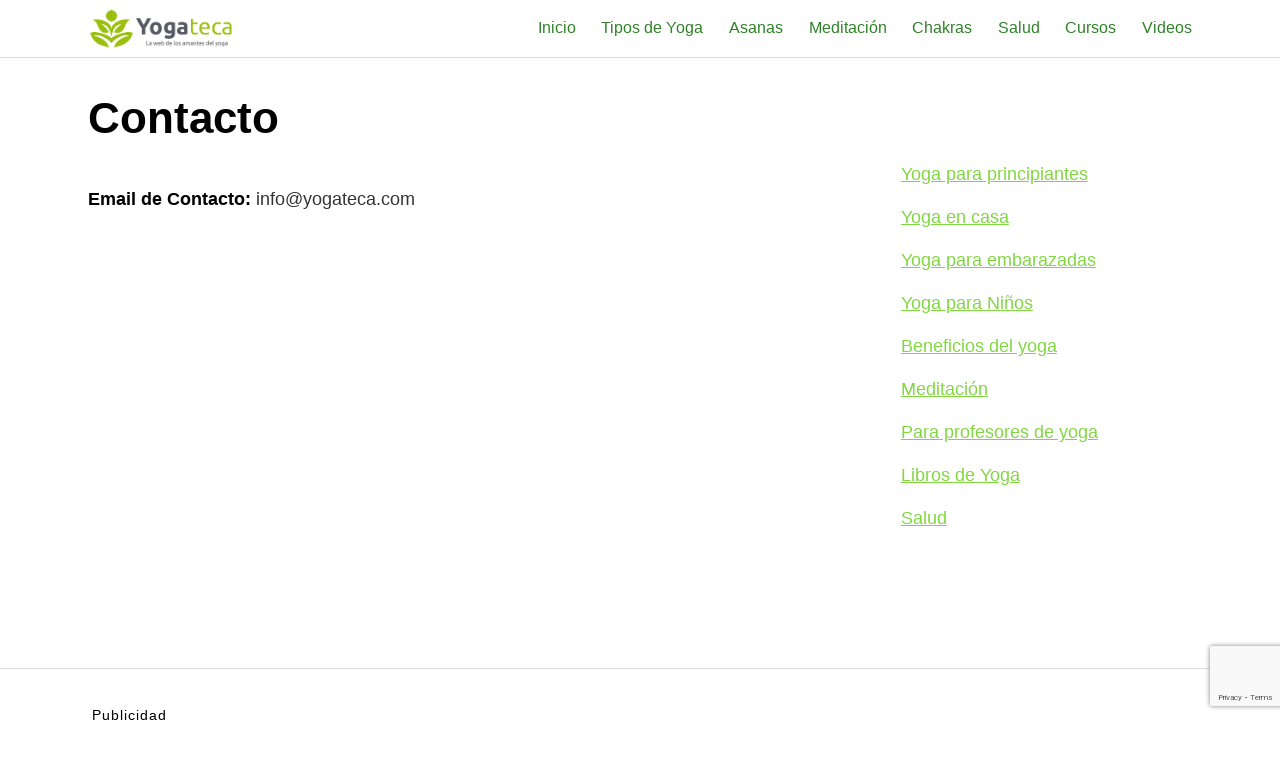

--- FILE ---
content_type: text/html; charset=UTF-8
request_url: https://yogateca.com/contacto/
body_size: 9652
content:
<!DOCTYPE html><html lang="es"><head><meta charset="UTF-8"><meta name="viewport" content="width=device-width, initial-scale=1"><link rel="profile" href="//gmpg.org/xfn/11"><meta name='robots' content='noindex, nofollow' /><title>Contacto | Yogateca</title><meta name="description" content="Email de Contacto: info@yogateca.com" /><meta property="og:locale" content="es_ES" /><meta property="og:type" content="article" /><meta property="og:title" content="Contacto | Yogateca" /><meta property="og:description" content="Email de Contacto: info@yogateca.com" /><meta property="og:url" content="https://yogateca.com/contacto/" /><meta property="og:site_name" content="Yogateca" /><meta property="article:publisher" content="https://www.facebook.com/Yogateca" /><meta property="article:modified_time" content="2020-06-19T08:15:10+00:00" /><meta name="twitter:card" content="summary_large_image" /><meta name="twitter:site" content="@Yogateca" /> <script type="application/ld+json" class="yoast-schema-graph">{"@context":"https://schema.org","@graph":[{"@type":"WebPage","@id":"https://yogateca.com/contacto/","url":"https://yogateca.com/contacto/","name":"Contacto | Yogateca","isPartOf":{"@id":"https://yogateca.com/#website"},"datePublished":"2013-10-14T11:29:41+00:00","dateModified":"2020-06-19T08:15:10+00:00","description":"Email de Contacto: info@yogateca.com","breadcrumb":{"@id":"https://yogateca.com/contacto/#breadcrumb"},"inLanguage":"es","potentialAction":[{"@type":"ReadAction","target":["https://yogateca.com/contacto/"]}]},{"@type":"BreadcrumbList","@id":"https://yogateca.com/contacto/#breadcrumb","itemListElement":[{"@type":"ListItem","position":1,"name":"Portada","item":"https://yogateca.com/"},{"@type":"ListItem","position":2,"name":"Contacto"}]},{"@type":"WebSite","@id":"https://yogateca.com/#website","url":"https://yogateca.com/","name":"Yogateca","description":"La web de los amantes del yoga","publisher":{"@id":"https://yogateca.com/#organization"},"potentialAction":[{"@type":"SearchAction","target":{"@type":"EntryPoint","urlTemplate":"https://yogateca.com/?s={search_term_string}"},"query-input":{"@type":"PropertyValueSpecification","valueRequired":true,"valueName":"search_term_string"}}],"inLanguage":"es"},{"@type":"Organization","@id":"https://yogateca.com/#organization","name":"Yogateca","url":"https://yogateca.com/","logo":{"@type":"ImageObject","inLanguage":"es","@id":"https://yogateca.com/#/schema/logo/image/","url":"https://yogateca.com/wp-content/uploads/2013/07/cropped-Yogateca-Logo.png","contentUrl":"https://yogateca.com/wp-content/uploads/2013/07/cropped-Yogateca-Logo.png","width":350,"height":95,"caption":"Yogateca"},"image":{"@id":"https://yogateca.com/#/schema/logo/image/"},"sameAs":["https://www.facebook.com/Yogateca","https://x.com/Yogateca"]}]}</script> <link rel='dns-prefetch' href='//fonts.googleapis.com' /><link rel="alternate" type="application/rss+xml" title="Yogateca &raquo; Feed" href="//yogateca.com/feed/" /><link rel="alternate" type="application/rss+xml" title="Yogateca &raquo; Feed de los comentarios" href="//yogateca.com/comments/feed/" /><style id='wp-img-auto-sizes-contain-inline-css' type='text/css'>img:is([sizes=auto i],[sizes^="auto," i]){contain-intrinsic-size:3000px 1500px}</style><link rel='stylesheet' id='titan-adminbar-styles-css' href='//yogateca.com/wp-content/cache/busting/1/wp-content/plugins/anti-spam/assets/css/admin-bar-7.4.0.css' type='text/css' media='all' /><link rel='stylesheet' id='esg-plugin-settings-css' href='//yogateca.com/wp-content/cache/busting/1/wp-content/plugins/essential-grid/public/assets/css/settings-3.1.0.css' type='text/css' media='all' /><link rel='stylesheet' id='tp-fontello-css' href='//yogateca.com/wp-content/cache/busting/1/wp-content/plugins/essential-grid/public/assets/font/fontello/css/fontello-3.1.0.css' type='text/css' media='all' /><link rel='stylesheet' id='tp-open-sans-css' href='//fonts.googleapis.com/css?family=Open+Sans%3A300%2C400%2C600%2C700%2C800&#038;ver=6.9' type='text/css' media='all' /><link rel='stylesheet' id='tp-raleway-css' href='//fonts.googleapis.com/css?family=Raleway%3A100%2C200%2C300%2C400%2C500%2C600%2C700%2C800%2C900&#038;ver=6.9' type='text/css' media='all' /><link rel='stylesheet' id='tp-droid-serif-css' href='//fonts.googleapis.com/css?family=Droid+Serif%3A400%2C700&#038;ver=6.9' type='text/css' media='all' /><link rel='stylesheet' id='toc-screen-css' href='//yogateca.com/wp-content/cache/busting/1/wp-content/plugins/table-of-contents-plus/screen.min-2411.1.css' type='text/css' media='all' /><style id='toc-screen-inline-css' type='text/css'>div#toc_container{background:#e8f7e2;border:1px solid #197103;width:100%}div#toc_container ul li{font-size:100%}div#toc_container p.toc_title a,div#toc_container ul.toc_list a{color:#4cc237}</style><link rel='stylesheet' id='orbital-style-css' href='//yogateca.com/wp-content/themes/orbital/assets/css/main.css' type='text/css' media='all' /><style id='orbital-style-inline-css' type='text/css'>.primary-menu li.menu-item-has-children:focus>ul,.primary-menu li.menu-item-has-children.focus>ul{right:0;opacity:1;transform:translateY(0);transition:opacity 0.15s linear,transform 0.15s linear}</style><link rel='stylesheet' id='aawp-css' href='//yogateca.com/wp-content/cache/busting/1/wp-content/plugins/aawp/assets/dist/css/main-3.17.3.css' type='text/css' media='all' /> <script type="text/javascript" src="//yogateca.com/wp-content/cache/busting/1/wp-includes/js/jquery/jquery.min-3.7.1.js" id="jquery-core-js"></script> <script type="text/javascript" src="//yogateca.com/wp-content/cache/busting/1/wp-includes/js/jquery/jquery-migrate.min-3.4.1.js" id="jquery-migrate-js"></script> <link rel="EditURI" type="application/rsd+xml" title="RSD" href="//yogateca.com/xmlrpc.php?rsd" /><link rel='shortlink' href='//yogateca.com/?p=723' /><style type="text/css">.aawp .aawp-tb__row--highlight{background-color:#256aaf}.aawp .aawp-tb__row--highlight{color:#256aaf}.aawp .aawp-tb__row--highlight a{color:#256aaf}</style><style>@media(min-width:48rem){.container{width:71rem}.entry-content{max-width:70%;flex-basis:70%}.entry-aside{max-width:30%;flex-basis:30%;order:0;-ms-flex-order:0}}a{color:#81d742}.site-header{background-color:#fff}.site-header a{color:#2f8228}@media(min-width:1040px){.site-navbar .menu-item-has-children:after{border-color:#2f8228}}</style><style></style> <script async src="//www.googletagmanager.com/gtag/js?id=UA-42365109-1"></script> <script>window.dataLayer = window.dataLayer || [];
  function gtag(){dataLayer.push(arguments)};
  gtag('js', new Date());

  gtag('config', 'UA-42365109-1');</script> <script>jQuery(document).ready(function($) {
'use strict';
var $all_videos = $('.content').find( 'iframe[src*="player.vimeo.com"], iframe[src*="youtube.com"], iframe[src*="youtube-nocookie.com"], iframe[src*="dailymotion.com"], iframe[src*="kickstarter.com"][src*="video.html"], object, embed' );

$all_videos.not( 'object object' ).each( function() {
var $video = $(this);
if ( $video.parents( 'object' ).length )
return;
if ( ! $video.prop( 'id' ) ) $video.attr( 'id', 'rvw' + Math.floor( Math.random() * 999999 ) );
$video.wrap( '<div class="video-container"></div>' )
} );

} );</script> <script async src="//pagead2.googlesyndication.com/pagead/js/adsbygoogle.js"></script> <script>(adsbygoogle = window.adsbygoogle || []).push({
    google_ad_client: "ca-pub-7955782618317603",
    enable_page_level_ads: true
  });</script><meta name="generator" content="Elementor 3.34.2; features: additional_custom_breakpoints; settings: css_print_method-external, google_font-enabled, font_display-auto"><style>.e-con.e-parent:nth-of-type(n+4):not(.e-lazyloaded):not(.e-no-lazyload),.e-con.e-parent:nth-of-type(n+4):not(.e-lazyloaded):not(.e-no-lazyload) *{background-image:none!important}@media screen and (max-height:1024px){.e-con.e-parent:nth-of-type(n+3):not(.e-lazyloaded):not(.e-no-lazyload),.e-con.e-parent:nth-of-type(n+3):not(.e-lazyloaded):not(.e-no-lazyload) *{background-image:none!important}}@media screen and (max-height:640px){.e-con.e-parent:nth-of-type(n+2):not(.e-lazyloaded):not(.e-no-lazyload),.e-con.e-parent:nth-of-type(n+2):not(.e-lazyloaded):not(.e-no-lazyload) *{background-image:none!important}}</style><style type="text/css">.saboxplugin-wrap{-webkit-box-sizing:border-box;-moz-box-sizing:border-box;-ms-box-sizing:border-box;box-sizing:border-box;border:1px solid #eee;width:100%;clear:both;display:block;overflow:hidden;word-wrap:break-word;position:relative}.saboxplugin-wrap .saboxplugin-gravatar{float:left;padding:0 20px 20px 20px}.saboxplugin-wrap .saboxplugin-gravatar img{max-width:100px;height:auto;border-radius:0}.saboxplugin-wrap .saboxplugin-authorname{font-size:18px;line-height:1;margin:20px 0 0 20px;display:block}.saboxplugin-wrap .saboxplugin-authorname a{text-decoration:none}.saboxplugin-wrap .saboxplugin-authorname a:focus{outline:0}.saboxplugin-wrap .saboxplugin-desc{display:block;margin:5px 20px}.saboxplugin-wrap .saboxplugin-desc a{text-decoration:underline}.saboxplugin-wrap .saboxplugin-desc p{margin:5px 0 12px}.saboxplugin-wrap .saboxplugin-web{margin:0 20px 15px;text-align:left}.saboxplugin-wrap .sab-web-position{text-align:right}.saboxplugin-wrap .saboxplugin-web a{color:#ccc;text-decoration:none}.saboxplugin-wrap .saboxplugin-socials{position:relative;display:block;background:#fcfcfc;padding:5px;border-top:1px solid #eee}.saboxplugin-wrap .saboxplugin-socials a svg{width:20px;height:20px}.saboxplugin-wrap .saboxplugin-socials a svg .st2{fill:#fff;transform-origin:center center}.saboxplugin-wrap .saboxplugin-socials a svg .st1{fill:rgba(0,0,0,.3)}.saboxplugin-wrap .saboxplugin-socials a:hover{opacity:.8;-webkit-transition:opacity .4s;-moz-transition:opacity .4s;-o-transition:opacity .4s;transition:opacity .4s;box-shadow:none!important;-webkit-box-shadow:none!important}.saboxplugin-wrap .saboxplugin-socials .saboxplugin-icon-color{box-shadow:none;padding:0;border:0;-webkit-transition:opacity .4s;-moz-transition:opacity .4s;-o-transition:opacity .4s;transition:opacity .4s;display:inline-block;color:#fff;font-size:0;text-decoration:inherit;margin:5px;-webkit-border-radius:0;-moz-border-radius:0;-ms-border-radius:0;-o-border-radius:0;border-radius:0;overflow:hidden}.saboxplugin-wrap .saboxplugin-socials .saboxplugin-icon-grey{text-decoration:inherit;box-shadow:none;position:relative;display:-moz-inline-stack;display:inline-block;vertical-align:middle;zoom:1;margin:10px 5px;color:#444;fill:#444}.clearfix:after,.clearfix:before{content:' ';display:table;line-height:0;clear:both}.ie7 .clearfix{zoom:1}.saboxplugin-socials.sabox-colored .saboxplugin-icon-color .sab-twitch{border-color:#38245c}.saboxplugin-socials.sabox-colored .saboxplugin-icon-color .sab-behance{border-color:#003eb0}.saboxplugin-socials.sabox-colored .saboxplugin-icon-color .sab-deviantart{border-color:#036824}.saboxplugin-socials.sabox-colored .saboxplugin-icon-color .sab-digg{border-color:#00327c}.saboxplugin-socials.sabox-colored .saboxplugin-icon-color .sab-dribbble{border-color:#ba1655}.saboxplugin-socials.sabox-colored .saboxplugin-icon-color .sab-facebook{border-color:#1e2e4f}.saboxplugin-socials.sabox-colored .saboxplugin-icon-color .sab-flickr{border-color:#003576}.saboxplugin-socials.sabox-colored .saboxplugin-icon-color .sab-github{border-color:#264874}.saboxplugin-socials.sabox-colored .saboxplugin-icon-color .sab-google{border-color:#0b51c5}.saboxplugin-socials.sabox-colored .saboxplugin-icon-color .sab-html5{border-color:#902e13}.saboxplugin-socials.sabox-colored .saboxplugin-icon-color .sab-instagram{border-color:#1630aa}.saboxplugin-socials.sabox-colored .saboxplugin-icon-color .sab-linkedin{border-color:#00344f}.saboxplugin-socials.sabox-colored .saboxplugin-icon-color .sab-pinterest{border-color:#5b040e}.saboxplugin-socials.sabox-colored .saboxplugin-icon-color .sab-reddit{border-color:#992900}.saboxplugin-socials.sabox-colored .saboxplugin-icon-color .sab-rss{border-color:#a43b0a}.saboxplugin-socials.sabox-colored .saboxplugin-icon-color .sab-sharethis{border-color:#5d8420}.saboxplugin-socials.sabox-colored .saboxplugin-icon-color .sab-soundcloud{border-color:#995200}.saboxplugin-socials.sabox-colored .saboxplugin-icon-color .sab-spotify{border-color:#0f612c}.saboxplugin-socials.sabox-colored .saboxplugin-icon-color .sab-stackoverflow{border-color:#a95009}.saboxplugin-socials.sabox-colored .saboxplugin-icon-color .sab-steam{border-color:#006388}.saboxplugin-socials.sabox-colored .saboxplugin-icon-color .sab-user_email{border-color:#b84e05}.saboxplugin-socials.sabox-colored .saboxplugin-icon-color .sab-tumblr{border-color:#10151b}.saboxplugin-socials.sabox-colored .saboxplugin-icon-color .sab-twitter{border-color:#0967a0}.saboxplugin-socials.sabox-colored .saboxplugin-icon-color .sab-vimeo{border-color:#0d7091}.saboxplugin-socials.sabox-colored .saboxplugin-icon-color .sab-windows{border-color:#003f71}.saboxplugin-socials.sabox-colored .saboxplugin-icon-color .sab-whatsapp{border-color:#003f71}.saboxplugin-socials.sabox-colored .saboxplugin-icon-color .sab-wordpress{border-color:#0f3647}.saboxplugin-socials.sabox-colored .saboxplugin-icon-color .sab-yahoo{border-color:#14002d}.saboxplugin-socials.sabox-colored .saboxplugin-icon-color .sab-youtube{border-color:#900}.saboxplugin-socials.sabox-colored .saboxplugin-icon-color .sab-xing{border-color:#000202}.saboxplugin-socials.sabox-colored .saboxplugin-icon-color .sab-mixcloud{border-color:#2475a0}.saboxplugin-socials.sabox-colored .saboxplugin-icon-color .sab-vk{border-color:#243549}.saboxplugin-socials.sabox-colored .saboxplugin-icon-color .sab-medium{border-color:#00452c}.saboxplugin-socials.sabox-colored .saboxplugin-icon-color .sab-quora{border-color:#420e00}.saboxplugin-socials.sabox-colored .saboxplugin-icon-color .sab-meetup{border-color:#9b181c}.saboxplugin-socials.sabox-colored .saboxplugin-icon-color .sab-goodreads{border-color:#000}.saboxplugin-socials.sabox-colored .saboxplugin-icon-color .sab-snapchat{border-color:#999700}.saboxplugin-socials.sabox-colored .saboxplugin-icon-color .sab-500px{border-color:#00557f}.saboxplugin-socials.sabox-colored .saboxplugin-icon-color .sab-mastodont{border-color:#185886}.sabox-plus-item{margin-bottom:20px}@media screen and (max-width:480px){.saboxplugin-wrap{text-align:center}.saboxplugin-wrap .saboxplugin-gravatar{float:none;padding:20px 0;text-align:center;margin:0 auto;display:block}.saboxplugin-wrap .saboxplugin-gravatar img{float:none;display:inline-block;display:-moz-inline-stack;vertical-align:middle;zoom:1}.saboxplugin-wrap .saboxplugin-desc{margin:0 10px 20px;text-align:center}.saboxplugin-wrap .saboxplugin-authorname{text-align:center;margin:10px 0 20px}}body .saboxplugin-authorname a,body .saboxplugin-authorname a:hover{box-shadow:none;-webkit-box-shadow:none}a.sab-profile-edit{font-size:16px!important;line-height:1!important}.sab-edit-settings a,a.sab-profile-edit{color:#0073aa!important;box-shadow:none!important;-webkit-box-shadow:none!important}.sab-edit-settings{margin-right:15px;position:absolute;right:0;z-index:2;bottom:10px;line-height:20px}.sab-edit-settings i{margin-left:5px}.saboxplugin-socials{line-height:1!important}.rtl .saboxplugin-wrap .saboxplugin-gravatar{float:right}.rtl .saboxplugin-wrap .saboxplugin-authorname{display:flex;align-items:center}.rtl .saboxplugin-wrap .saboxplugin-authorname .sab-profile-edit{margin-right:10px}.rtl .sab-edit-settings{right:auto;left:0}img.sab-custom-avatar{max-width:75px}.saboxplugin-wrap{border-color:#009340}.saboxplugin-wrap .saboxplugin-socials{border-color:#009340}.saboxplugin-wrap .saboxplugin-gravatar img{-webkit-border-radius:50%;-moz-border-radius:50%;-ms-border-radius:50%;-o-border-radius:50%;border-radius:50%}.saboxplugin-wrap .saboxplugin-gravatar img{-webkit-border-radius:50%;-moz-border-radius:50%;-ms-border-radius:50%;-o-border-radius:50%;border-radius:50%}.saboxplugin-wrap .saboxplugin-socials{background-color:#b9d6a7}.saboxplugin-wrap .saboxplugin-authorname a,.saboxplugin-wrap .saboxplugin-authorname span{color:#000}.saboxplugin-wrap{margin-top:0;margin-bottom:20px;padding:0 0}.saboxplugin-wrap .saboxplugin-authorname{font-size:24px;line-height:31px}.saboxplugin-wrap .saboxplugin-desc p,.saboxplugin-wrap .saboxplugin-desc{font-size:14px!important;line-height:21px!important}.saboxplugin-wrap .saboxplugin-web{font-size:14px}.saboxplugin-wrap .saboxplugin-socials a svg{width:18px;height:18px}</style><link rel="icon" href="//yogateca.com/wp-content/uploads/2016/03/cropped-favicon-yogateca-1-150x150.jpg" sizes="32x32" /><link rel="icon" href="//yogateca.com/wp-content/uploads/2016/03/cropped-favicon-yogateca-1-300x300.jpg" sizes="192x192" /><link rel="apple-touch-icon" href="//yogateca.com/wp-content/uploads/2016/03/cropped-favicon-yogateca-1-300x300.jpg" /><meta name="msapplication-TileImage" content="https://yogateca.com/wp-content/uploads/2016/03/cropped-favicon-yogateca-1-300x300.jpg" /><style type="text/css" id="c4wp-checkout-css">.woocommerce-checkout .c4wp_captcha_field{margin-bottom:10px;margin-top:15px;position:relative;display:inline-block}</style><style type="text/css" id="c4wp-v3-lp-form-css">.login #login,.login #lostpasswordform{min-width:350px!important}.wpforms-field-c4wp iframe{width:100%!important}</style><style type="text/css" id="c4wp-v3-lp-form-css">.login #login,.login #lostpasswordform{min-width:350px!important}.wpforms-field-c4wp iframe{width:100%!important}</style></head><body class="wp-singular page-template-default page page-id-723 wp-custom-logo wp-theme-orbital aawp-custom layout-menu-orbital elementor-default elementor-kit-7436"> <a class="screen-reader-text" href="#content">Saltar al contenido</a><header class="site-header with-header "><div class="container header-inner"><div class="site-logo"><a href="https://yogateca.com/" class="custom-logo-link"><img width="350" height="95" src="//yogateca.com/wp-content/uploads/2013/07/cropped-Yogateca-Logo.png" class="custom-logo" alt="" decoding="async" srcset="//yogateca.com/wp-content/uploads/2013/07/cropped-Yogateca-Logo.png 350w, //yogateca.com/wp-content/uploads/2013/07/cropped-Yogateca-Logo-300x81.png 300w" sizes="(max-width: 350px) 100vw, 350px" /></a></div><button class="toggle nav-toggle mobile-nav-toggle  orbitalMenu-fixed" data-toggle-target=".menu-modal"  data-toggle-body-class="showing-menu-modal" aria-expanded="false" data-set-focus=".close-nav-toggle"> <span class="toggle-inner"> <a class="site-nav-trigger"> <span></span> </a> <span class="toggle-text">Menu</span> </span> </button><div class="header-navigation-wrapper"><nav class="primary-menu-wrapper" aria-label="Horizontal" role="navigation"><ul class="primary-menu reset-list-style"><li id="menu-item-5915" class="menu-item menu-item-type-post_type menu-item-object-page menu-item-home menu-item-5915"><a href="https://yogateca.com/">Inicio</a></li><li id="menu-item-1165" class="menu-item menu-item-type-post_type menu-item-object-page menu-item-1165"><a href="https://yogateca.com/tipos-de-yoga/">Tipos de Yoga</a></li><li id="menu-item-728" class="menu-item menu-item-type-post_type menu-item-object-page menu-item-728"><a href="https://yogateca.com/posturas-de-yoga/">Asanas</a></li><li id="menu-item-33" class="menu-item menu-item-type-taxonomy menu-item-object-category menu-item-33"><a href="https://yogateca.com/category/meditacion-cat/">Meditación</a></li><li id="menu-item-5248" class="menu-item menu-item-type-post_type menu-item-object-page menu-item-5248"><a href="https://yogateca.com/chakra/">Chakras</a></li><li id="menu-item-1891" class="menu-item menu-item-type-taxonomy menu-item-object-category menu-item-1891"><a href="https://yogateca.com/category/salud-cat/">Salud</a></li><li id="menu-item-1968" class="menu-item menu-item-type-post_type menu-item-object-page menu-item-1968"><a href="https://yogateca.com/cursos-de-yoga/">Cursos</a></li><li id="menu-item-2648" class="menu-item menu-item-type-post_type menu-item-object-page menu-item-2648"><a href="https://yogateca.com/videos-de-yoga/">Videos</a></li></ul></nav></div></div></header><div class="menu-modal cover-modal header-footer-group" data-modal-target-string=".menu-modal"><div class="menu-modal-inner modal-inner"><div class="menu-wrapper section-inner"><div class="menu-top"><button class="toggle close-nav-toggle fill-children-current-color" data-toggle-target=".menu-modal" data-toggle-body-class="showing-menu-modal" aria-expanded="false" data-set-focus=".menu-modal"> <span class="toggle-text">Close Menu</span> X </button><nav class="mobile-menu" aria-label="Mobile" role="navigation"><ul class="modal-menu reset-list-style"><li class="menu-item menu-item-type-post_type menu-item-object-page menu-item-home menu-item-5915"><div class="ancestor-wrapper"><a href="https://yogateca.com/">Inicio</a></div></li><li class="menu-item menu-item-type-post_type menu-item-object-page menu-item-1165"><div class="ancestor-wrapper"><a href="https://yogateca.com/tipos-de-yoga/">Tipos de Yoga</a></div></li><li class="menu-item menu-item-type-post_type menu-item-object-page menu-item-728"><div class="ancestor-wrapper"><a href="https://yogateca.com/posturas-de-yoga/">Asanas</a></div></li><li class="menu-item menu-item-type-taxonomy menu-item-object-category menu-item-33"><div class="ancestor-wrapper"><a href="https://yogateca.com/category/meditacion-cat/">Meditación</a></div></li><li class="menu-item menu-item-type-post_type menu-item-object-page menu-item-5248"><div class="ancestor-wrapper"><a href="https://yogateca.com/chakra/">Chakras</a></div></li><li class="menu-item menu-item-type-taxonomy menu-item-object-category menu-item-1891"><div class="ancestor-wrapper"><a href="https://yogateca.com/category/salud-cat/">Salud</a></div></li><li class="menu-item menu-item-type-post_type menu-item-object-page menu-item-1968"><div class="ancestor-wrapper"><a href="https://yogateca.com/cursos-de-yoga/">Cursos</a></div></li><li class="menu-item menu-item-type-post_type menu-item-object-page menu-item-2648"><div class="ancestor-wrapper"><a href="https://yogateca.com/videos-de-yoga/">Videos</a></div></li></ul></nav></div></div></div></div><main id="content" class="site-main post-723 page type-page status-publish"><header class="default-header"><div class="container"><h1 class="title">Contacto</h1></div></header><div id="content-wrapper" class="container flex"><div class="entry-content"><div class="banner desktop"><div class="center fluid"></div></div><div class="banner mobile"><div class="center fluid"></div></div><p><strong>Email de Contacto:</strong> <a href="/cdn-cgi/l/email-protection" class="__cf_email__" data-cfemail="e1888f878ea1988e868095848280cf828e8c">[email&#160;protected]</a></p><div class="banner desktop"><div class="center fluid"></div></div><div class="banner mobile"><div class="center fluid"></div></div><div class="entry-social mobile social-count"> <a href="#" class="social social-facebook"></a><a href="#" class="social social-twitter"></a><a href="#" class="social social-pinterest"></a></div></div><aside id="secondary" class="widget-area entry-aside"><div class="widget-area-wrapper sticky"><section id="nav_menu-3" class="widget widget_nav_menu"><div class="menu-categorias-container"><ul id="menu-categorias" class="menu"><li id="menu-item-5959" class="menu-item menu-item-type-taxonomy menu-item-object-category menu-item-5959"><a href="https://yogateca.com/category/yoga-para-principiantes-cat/">Yoga para principiantes</a></li><li id="menu-item-5956" class="menu-item menu-item-type-taxonomy menu-item-object-category menu-item-5956"><a href="https://yogateca.com/category/yoga-en-casa-cat/">Yoga en casa</a></li><li id="menu-item-5957" class="menu-item menu-item-type-taxonomy menu-item-object-category menu-item-5957"><a href="https://yogateca.com/category/yoga-para-embarazadas-cat/">Yoga para embarazadas</a></li><li id="menu-item-5958" class="menu-item menu-item-type-taxonomy menu-item-object-category menu-item-5958"><a href="https://yogateca.com/category/yoga-para-ninos-cat/">Yoga para Niños</a></li><li id="menu-item-5944" class="menu-item menu-item-type-taxonomy menu-item-object-category menu-item-5944"><a href="https://yogateca.com/category/beneficios-del-yoga-cat/">Beneficios del yoga</a></li><li id="menu-item-5950" class="menu-item menu-item-type-taxonomy menu-item-object-category menu-item-5950"><a href="https://yogateca.com/category/meditacion-cat/">Meditación</a></li><li id="menu-item-5952" class="menu-item menu-item-type-taxonomy menu-item-object-category menu-item-5952"><a href="https://yogateca.com/category/para-profesores-de-yoga/">Para profesores de yoga</a></li><li id="menu-item-5949" class="menu-item menu-item-type-taxonomy menu-item-object-category menu-item-5949"><a href="https://yogateca.com/category/libros-de-yoga/">Libros de Yoga</a></li><li id="menu-item-5954" class="menu-item menu-item-type-taxonomy menu-item-object-category menu-item-5954"><a href="https://yogateca.com/category/salud-cat/">Salud</a></li></ul></div></section></div></aside></div></main><footer class="site-footer"><div class="container"><div class="widget-area-footer"><div class="widget-area"><section id="nav_menu-5" class="widget widget_nav_menu"><div class="menu-footer-container"><ul id="menu-footer" class="menu"><li id="menu-item-4783" class="menu-item menu-item-type-post_type menu-item-object-page menu-item-4783"><a href="https://yogateca.com/publicidad/">Publicidad</a></li><li id="menu-item-1418" class="menu-item menu-item-type-post_type menu-item-object-page current-menu-item page_item page-item-723 current_page_item menu-item-1418"><a rel="nofollow" href="https://yogateca.com/contacto/" aria-current="page">Contacto</a></li><li id="menu-item-1439" class="menu-item menu-item-type-post_type menu-item-object-page menu-item-1439"><a href="https://yogateca.com/mapa-del-sitio/">Mapa del sitio</a></li><li id="menu-item-6288" class="menu-item menu-item-type-post_type menu-item-object-page menu-item-privacy-policy menu-item-6288"><a rel="privacy-policy" href="https://yogateca.com/aviso-legal-politica-de-privacidad-y-politica-de-cookies/">Aviso legal, Política de privacidad y Política de Cookies</a></li></ul></div></section></div></div><div class="credits row"><p>La web de los amantes del yoga</p></div></div></footer><div class="site-overlay"></div> <script data-cfasync="false" src="/cdn-cgi/scripts/5c5dd728/cloudflare-static/email-decode.min.js"></script><script type="speculationrules">{"prefetch":[{"source":"document","where":{"and":[{"href_matches":"/*"},{"not":{"href_matches":["/wp-*.php","/wp-admin/*","/wp-content/uploads/*","/wp-content/*","/wp-content/plugins/*","/wp-content/themes/orbital/*","/*\\?(.+)"]}},{"not":{"selector_matches":"a[rel~=\"nofollow\"]"}},{"not":{"selector_matches":".no-prefetch, .no-prefetch a"}}]},"eagerness":"conservative"}]}</script> <style>.aawp .aawp-product--horizontal .aawp-product__description{display:block}</style> <script type="application/ld+json">{
				"@context": "http://schema.org",
				"@type": "WebSite",
				"name": "Yogateca",
				"alternateName": "La web de los amantes del yoga",
				"url": "https://yogateca.com"
			}</script> <script>const lazyloadRunObserver = () => {
					const lazyloadBackgrounds = document.querySelectorAll( `.e-con.e-parent:not(.e-lazyloaded)` );
					const lazyloadBackgroundObserver = new IntersectionObserver( ( entries ) => {
						entries.forEach( ( entry ) => {
							if ( entry.isIntersecting ) {
								let lazyloadBackground = entry.target;
								if( lazyloadBackground ) {
									lazyloadBackground.classList.add( 'e-lazyloaded' );
								}
								lazyloadBackgroundObserver.unobserve( entry.target );
							}
						});
					}, { rootMargin: '200px 0px 200px 0px' } );
					lazyloadBackgrounds.forEach( ( lazyloadBackground ) => {
						lazyloadBackgroundObserver.observe( lazyloadBackground );
					} );
				};
				const events = [
					'DOMContentLoaded',
					'elementor/lazyload/observe',
				];
				events.forEach( ( event ) => {
					document.addEventListener( event, lazyloadRunObserver );
				} );</script> <script type="text/javascript" src="//yogateca.com/wp-content/themes/orbital/cache/orbital.min.js?#orbital-async" id="orbital-cached-js-js"></script> <script type="text/javascript">/* <![CDATA[ */ var aawp_geotargeting_api = "";
        var aawp_geotargeting_settings = {"store":"es","mode":"title"};
        var aawp_geotargeting_localized_stores = {"us":"com","ar":"com","cl":"com","pe":"com","bo":"com","py":"com","co":"com","ve":"com","ec":"com","ca":"com","mx":"com","au":"com"};
        var aawp_geotargeting_tracking_ids = {"com":"yogateca-20"}; /* ]]> */</script>  <script  id="c4wp-recaptcha-js" src="//www.google.com/recaptcha/api.js?render=6Lcy_dMUAAAAAKql2pRGqqkaUOXq6t6LjDpqwVfI&#038;hl=en"></script> <script id="c4wp-inline-js" type="text/javascript">/* @v3-js:start */
					let c4wp_onloadCallback = function() {
						for ( var i = 0; i < document.forms.length; i++ ) {
							let form 		   = document.forms[i];
							let captcha_div    = form.querySelector( '.c4wp_captcha_field_div:not(.rendered)' );
							let jetpack_sso    = form.querySelector( '#jetpack-sso-wrap' );
							var wcblock_submit = form.querySelector( '.wc-block-components-checkout-place-order-button' );
							var has_wc_submit  = null !== wcblock_submit;
							
							if ( null === captcha_div && ! has_wc_submit || form.id == 'create-group-form' ) {	
								if ( ! form.parentElement.classList.contains( 'nf-form-layout' ) ) {
									continue;
								}
							
							}
							if ( ! has_wc_submit ) {
								if ( !( captcha_div.offsetWidth || captcha_div.offsetHeight || captcha_div.getClientRects().length ) ) {					    	
									if ( jetpack_sso == null && ! form.classList.contains( 'woocommerce-form-login' ) ) {
										continue;
									}
								}
							}

							let alreadyCloned = form.querySelector( '.c4wp-submit' );
							if ( null != alreadyCloned ) {
								continue;
							}

							let foundSubmitBtn = form.querySelector( '#signup-form [type=submit], [type=submit]:not(#group-creation-create):not([name="signup_submit"]):not([name="ac_form_submit"]):not(.verify-captcha)' );
							let cloned = false;
							let clone  = false;

							// Submit button found, clone it.
							if ( foundSubmitBtn ) {
								clone = foundSubmitBtn.cloneNode(true);
								clone.classList.add( 'c4wp-submit' );
								clone.removeAttribute( 'onclick' );
								clone.removeAttribute( 'onkeypress' );
								if ( foundSubmitBtn.parentElement.form === null ) {
									foundSubmitBtn.parentElement.prepend(clone);
								} else {
									foundSubmitBtn.parentElement.insertBefore( clone, foundSubmitBtn );
								}
								foundSubmitBtn.style.display = "none";
								captcha_div                  = form.querySelector( '.c4wp_captcha_field_div' );
								cloned = true;
							}

							// WC block checkout clone btn.
							if ( has_wc_submit && ! form.classList.contains( 'c4wp-primed' ) ) {
								clone = wcblock_submit.cloneNode(true);
								clone.classList.add( 'c4wp-submit' );
								clone.classList.add( 'c4wp-clone' );
								clone.removeAttribute( 'onclick' );
								clone.removeAttribute( 'onkeypress' );
								if ( wcblock_submit.parentElement.form === null ) {
									wcblock_submit.parentElement.prepend(clone);
								} else {
									wcblock_submit.parentElement.insertBefore( clone, wcblock_submit );
								}
								wcblock_submit.style.display = "none";

								clone.addEventListener('click', function( e ){
									if ( form.classList.contains( 'c4wp_v2_fallback_active' ) ) {
										jQuery( form ).find( '.wc-block-components-checkout-place-order-button:not(.c4wp-submit)' ).click(); 
										return true;
									} else {
										grecaptcha.execute( '6Lcy_dMUAAAAAKql2pRGqqkaUOXq6t6LjDpqwVfI', ).then( function( data ) {
											form.classList.add( 'c4wp-primed' );
										});	
									}

								});
								foundSubmitBtn = wcblock_submit;
								cloned = true;
							}
							
							// Clone created, listen to its click.
							if ( cloned ) {
								clone.addEventListener( 'click', function ( event ) {
									logSubmit( event, 'cloned', form, foundSubmitBtn );
								});
							// No clone, execute and watch for form submission.
							} else {
								grecaptcha.execute(
									'6Lcy_dMUAAAAAKql2pRGqqkaUOXq6t6LjDpqwVfI',
								).then( function( data ) {
									var responseElem = form.querySelector( '.c4wp_response' );
									if ( responseElem == null ) {
										var responseElem = document.querySelector( '.c4wp_response' );
									}
									if ( responseElem != null ) {
										responseElem.setAttribute( 'value', data );	
									}									
								});

								// Anything else.
								form.addEventListener( 'submit', function ( event ) {
									logSubmit( event, 'other', form );
								});	
							}

							function logSubmit( event, form_type = '', form, foundSubmitBtn ) {
								// Standard v3 check.
								if ( ! form.classList.contains( 'c4wp_v2_fallback_active' ) && ! form.classList.contains( 'c4wp_verified' ) ) {
									event.preventDefault();
									try {
										grecaptcha.execute(
											'6Lcy_dMUAAAAAKql2pRGqqkaUOXq6t6LjDpqwVfI',
										).then( function( data ) {	
											var responseElem = form.querySelector( '.c4wp_response' );
											if ( responseElem == null ) {
												var responseElem = document.querySelector( '.c4wp_response' );
											}
											
											responseElem.setAttribute( 'value', data );	

											if ( form.classList.contains( 'wc-block-checkout__form' ) ) {
												// WC block checkout.
												let input = document.querySelector('input[id*="c4wp-wc-checkout"]'); 
												let lastValue = input.value;
												var token = data;
												input.value = token;
												let event = new Event('input', { bubbles: true });
												event.simulated = true;
												let tracker = input._valueTracker;
												if (tracker) {
													tracker.setValue( lastValue );
												}
												input.dispatchEvent(event)												
											}

											
											// Submit as usual.
											if ( foundSubmitBtn ) {
												foundSubmitBtn.click();
											} else if ( form.classList.contains( 'wc-block-checkout__form' ) ) {
												jQuery( form ).find( '.wc-block-components-checkout-place-order-button:not(.c4wp-submit)' ).click(); 
											} else {
												
												if ( typeof form.submit === 'function' ) {
													form.submit();
												} else {
													HTMLFormElement.prototype.submit.call(form);
												}
											}

											return true;
										});
									} catch (e) {
										// Silence.
									}
								// V2 fallback.
								} else {
									if ( form.classList.contains( 'wpforms-form' ) || form.classList.contains( 'frm-fluent-form' ) || form.classList.contains( 'woocommerce-checkout' ) ) {
										return true;
									}

									if ( form.parentElement.classList.contains( 'nf-form-layout' ) ) {
										return false;
									}
									
									if ( form.classList.contains( 'wc-block-checkout__form' ) ) {
										return;
									}
									
									// Submit as usual.
									if ( typeof form.submit === 'function' ) {
										form.submit();
									} else {
										HTMLFormElement.prototype.submit.call(form);
									}

									return true;
								}
							};
						}
					};

					grecaptcha.ready( c4wp_onloadCallback );

					if ( typeof jQuery !== 'undefined' ) {
						jQuery( 'body' ).on( 'click', '.acomment-reply.bp-primary-action', function ( e ) {
							c4wp_onloadCallback();
						});	
					}

					//token is valid for 2 minutes, So get new token every after 1 minutes 50 seconds
					setInterval(c4wp_onloadCallback, 110000);

					
					window.addEventListener("load", (event) => {
						if ( typeof jQuery !== 'undefined' && jQuery( 'input[id*="c4wp-wc-checkout"]' ).length ) {
							var element = document.createElement('div');
							var html = '<div class="c4wp_captcha_field" style="margin-bottom: 10px" data-nonce="c7f608feae"><div id="c4wp_captcha_field_0" class="c4wp_captcha_field_div"><input type="hidden" name="g-recaptcha-response" class="c4wp_response" aria-label="do not use" aria-readonly="true" value="" /></div></div>';
							element.innerHTML = html;
							jQuery( '[class*="c4wp-wc-checkout"]' ).append( element );
							jQuery( '[class*="c4wp-wc-checkout"]' ).find('*').off();
							c4wp_onloadCallback();
						}
					});
				/* @v3-js:end */</script> <script>(function(w, d){
	var b = d.getElementsByTagName("body")[0];
	var s = d.createElement("script"); s.async = true;
	var v = !("IntersectionObserver" in w) ? "8.12" : "10.12";
	s.src = "https://yogateca.com/wp-content/plugins/wp-rocket/inc/front/js/lazyload-" + v + ".min.js";
	w.lazyLoadOptions = {
		elements_selector: "img, iframe",
		data_src: "lazy-src",
		data_srcset: "lazy-srcset",
		data_sizes: "lazy-sizes",
		skip_invisible: false,
		class_loading: "lazyloading",
		class_loaded: "lazyloaded",
		threshold: 300,
		callback_load: function(element) {
			if ( element.tagName === "IFRAME" && element.dataset.rocketLazyload == "fitvidscompatible" ) {
				if (element.classList.contains("lazyloaded") ) {
					if (typeof window.jQuery != "undefined") {
						if (jQuery.fn.fitVids) {
							jQuery(element).parent().fitVids();
						}
					}
				}
			}
		}
	}; // Your options here. See "recipes" for more information about async.
	b.appendChild(s);
}(window, document));

// Listen to the Initialized event
window.addEventListener('LazyLoad::Initialized', function (e) {
    // Get the instance and puts it in the lazyLoadInstance variable
	var lazyLoadInstance = e.detail.instance;

	var observer = new MutationObserver(function(mutations) {
		mutations.forEach(function(mutation) {
			lazyLoadInstance.update();
		} );
	} );
	
	var b      = document.getElementsByTagName("body")[0];
	var config = { childList: true, subtree: true };
	
	observer.observe(b, config);
}, false);</script><script defer src="https://static.cloudflareinsights.com/beacon.min.js/vcd15cbe7772f49c399c6a5babf22c1241717689176015" integrity="sha512-ZpsOmlRQV6y907TI0dKBHq9Md29nnaEIPlkf84rnaERnq6zvWvPUqr2ft8M1aS28oN72PdrCzSjY4U6VaAw1EQ==" data-cf-beacon='{"version":"2024.11.0","token":"e78d39e5f392487f94e2b5d0020f7aab","r":1,"server_timing":{"name":{"cfCacheStatus":true,"cfEdge":true,"cfExtPri":true,"cfL4":true,"cfOrigin":true,"cfSpeedBrain":true},"location_startswith":null}}' crossorigin="anonymous"></script>
</body></html>
<!-- This website is like a Rocket, isn't it? Performance optimized by WP Rocket. Learn more: https://wp-rocket.me - Debug: cached@1769771023 -->

--- FILE ---
content_type: text/html; charset=UTF-8
request_url: https://geolocation-db.com/jsonp/?callback=callback&_=1769775722136
body_size: 88
content:
callback({"country_code":"US","country_name":"United States","city":"Columbus","postal":"43215","latitude":39.9653,"longitude":-83.0235,"IPv4":"18.216.193.41","state":"Ohio"})

--- FILE ---
content_type: text/html; charset=utf-8
request_url: https://www.google.com/recaptcha/api2/anchor?ar=1&k=6Lcy_dMUAAAAAKql2pRGqqkaUOXq6t6LjDpqwVfI&co=aHR0cHM6Ly95b2dhdGVjYS5jb206NDQz&hl=en&v=N67nZn4AqZkNcbeMu4prBgzg&size=invisible&anchor-ms=20000&execute-ms=30000&cb=q92695ezha78
body_size: 48598
content:
<!DOCTYPE HTML><html dir="ltr" lang="en"><head><meta http-equiv="Content-Type" content="text/html; charset=UTF-8">
<meta http-equiv="X-UA-Compatible" content="IE=edge">
<title>reCAPTCHA</title>
<style type="text/css">
/* cyrillic-ext */
@font-face {
  font-family: 'Roboto';
  font-style: normal;
  font-weight: 400;
  font-stretch: 100%;
  src: url(//fonts.gstatic.com/s/roboto/v48/KFO7CnqEu92Fr1ME7kSn66aGLdTylUAMa3GUBHMdazTgWw.woff2) format('woff2');
  unicode-range: U+0460-052F, U+1C80-1C8A, U+20B4, U+2DE0-2DFF, U+A640-A69F, U+FE2E-FE2F;
}
/* cyrillic */
@font-face {
  font-family: 'Roboto';
  font-style: normal;
  font-weight: 400;
  font-stretch: 100%;
  src: url(//fonts.gstatic.com/s/roboto/v48/KFO7CnqEu92Fr1ME7kSn66aGLdTylUAMa3iUBHMdazTgWw.woff2) format('woff2');
  unicode-range: U+0301, U+0400-045F, U+0490-0491, U+04B0-04B1, U+2116;
}
/* greek-ext */
@font-face {
  font-family: 'Roboto';
  font-style: normal;
  font-weight: 400;
  font-stretch: 100%;
  src: url(//fonts.gstatic.com/s/roboto/v48/KFO7CnqEu92Fr1ME7kSn66aGLdTylUAMa3CUBHMdazTgWw.woff2) format('woff2');
  unicode-range: U+1F00-1FFF;
}
/* greek */
@font-face {
  font-family: 'Roboto';
  font-style: normal;
  font-weight: 400;
  font-stretch: 100%;
  src: url(//fonts.gstatic.com/s/roboto/v48/KFO7CnqEu92Fr1ME7kSn66aGLdTylUAMa3-UBHMdazTgWw.woff2) format('woff2');
  unicode-range: U+0370-0377, U+037A-037F, U+0384-038A, U+038C, U+038E-03A1, U+03A3-03FF;
}
/* math */
@font-face {
  font-family: 'Roboto';
  font-style: normal;
  font-weight: 400;
  font-stretch: 100%;
  src: url(//fonts.gstatic.com/s/roboto/v48/KFO7CnqEu92Fr1ME7kSn66aGLdTylUAMawCUBHMdazTgWw.woff2) format('woff2');
  unicode-range: U+0302-0303, U+0305, U+0307-0308, U+0310, U+0312, U+0315, U+031A, U+0326-0327, U+032C, U+032F-0330, U+0332-0333, U+0338, U+033A, U+0346, U+034D, U+0391-03A1, U+03A3-03A9, U+03B1-03C9, U+03D1, U+03D5-03D6, U+03F0-03F1, U+03F4-03F5, U+2016-2017, U+2034-2038, U+203C, U+2040, U+2043, U+2047, U+2050, U+2057, U+205F, U+2070-2071, U+2074-208E, U+2090-209C, U+20D0-20DC, U+20E1, U+20E5-20EF, U+2100-2112, U+2114-2115, U+2117-2121, U+2123-214F, U+2190, U+2192, U+2194-21AE, U+21B0-21E5, U+21F1-21F2, U+21F4-2211, U+2213-2214, U+2216-22FF, U+2308-230B, U+2310, U+2319, U+231C-2321, U+2336-237A, U+237C, U+2395, U+239B-23B7, U+23D0, U+23DC-23E1, U+2474-2475, U+25AF, U+25B3, U+25B7, U+25BD, U+25C1, U+25CA, U+25CC, U+25FB, U+266D-266F, U+27C0-27FF, U+2900-2AFF, U+2B0E-2B11, U+2B30-2B4C, U+2BFE, U+3030, U+FF5B, U+FF5D, U+1D400-1D7FF, U+1EE00-1EEFF;
}
/* symbols */
@font-face {
  font-family: 'Roboto';
  font-style: normal;
  font-weight: 400;
  font-stretch: 100%;
  src: url(//fonts.gstatic.com/s/roboto/v48/KFO7CnqEu92Fr1ME7kSn66aGLdTylUAMaxKUBHMdazTgWw.woff2) format('woff2');
  unicode-range: U+0001-000C, U+000E-001F, U+007F-009F, U+20DD-20E0, U+20E2-20E4, U+2150-218F, U+2190, U+2192, U+2194-2199, U+21AF, U+21E6-21F0, U+21F3, U+2218-2219, U+2299, U+22C4-22C6, U+2300-243F, U+2440-244A, U+2460-24FF, U+25A0-27BF, U+2800-28FF, U+2921-2922, U+2981, U+29BF, U+29EB, U+2B00-2BFF, U+4DC0-4DFF, U+FFF9-FFFB, U+10140-1018E, U+10190-1019C, U+101A0, U+101D0-101FD, U+102E0-102FB, U+10E60-10E7E, U+1D2C0-1D2D3, U+1D2E0-1D37F, U+1F000-1F0FF, U+1F100-1F1AD, U+1F1E6-1F1FF, U+1F30D-1F30F, U+1F315, U+1F31C, U+1F31E, U+1F320-1F32C, U+1F336, U+1F378, U+1F37D, U+1F382, U+1F393-1F39F, U+1F3A7-1F3A8, U+1F3AC-1F3AF, U+1F3C2, U+1F3C4-1F3C6, U+1F3CA-1F3CE, U+1F3D4-1F3E0, U+1F3ED, U+1F3F1-1F3F3, U+1F3F5-1F3F7, U+1F408, U+1F415, U+1F41F, U+1F426, U+1F43F, U+1F441-1F442, U+1F444, U+1F446-1F449, U+1F44C-1F44E, U+1F453, U+1F46A, U+1F47D, U+1F4A3, U+1F4B0, U+1F4B3, U+1F4B9, U+1F4BB, U+1F4BF, U+1F4C8-1F4CB, U+1F4D6, U+1F4DA, U+1F4DF, U+1F4E3-1F4E6, U+1F4EA-1F4ED, U+1F4F7, U+1F4F9-1F4FB, U+1F4FD-1F4FE, U+1F503, U+1F507-1F50B, U+1F50D, U+1F512-1F513, U+1F53E-1F54A, U+1F54F-1F5FA, U+1F610, U+1F650-1F67F, U+1F687, U+1F68D, U+1F691, U+1F694, U+1F698, U+1F6AD, U+1F6B2, U+1F6B9-1F6BA, U+1F6BC, U+1F6C6-1F6CF, U+1F6D3-1F6D7, U+1F6E0-1F6EA, U+1F6F0-1F6F3, U+1F6F7-1F6FC, U+1F700-1F7FF, U+1F800-1F80B, U+1F810-1F847, U+1F850-1F859, U+1F860-1F887, U+1F890-1F8AD, U+1F8B0-1F8BB, U+1F8C0-1F8C1, U+1F900-1F90B, U+1F93B, U+1F946, U+1F984, U+1F996, U+1F9E9, U+1FA00-1FA6F, U+1FA70-1FA7C, U+1FA80-1FA89, U+1FA8F-1FAC6, U+1FACE-1FADC, U+1FADF-1FAE9, U+1FAF0-1FAF8, U+1FB00-1FBFF;
}
/* vietnamese */
@font-face {
  font-family: 'Roboto';
  font-style: normal;
  font-weight: 400;
  font-stretch: 100%;
  src: url(//fonts.gstatic.com/s/roboto/v48/KFO7CnqEu92Fr1ME7kSn66aGLdTylUAMa3OUBHMdazTgWw.woff2) format('woff2');
  unicode-range: U+0102-0103, U+0110-0111, U+0128-0129, U+0168-0169, U+01A0-01A1, U+01AF-01B0, U+0300-0301, U+0303-0304, U+0308-0309, U+0323, U+0329, U+1EA0-1EF9, U+20AB;
}
/* latin-ext */
@font-face {
  font-family: 'Roboto';
  font-style: normal;
  font-weight: 400;
  font-stretch: 100%;
  src: url(//fonts.gstatic.com/s/roboto/v48/KFO7CnqEu92Fr1ME7kSn66aGLdTylUAMa3KUBHMdazTgWw.woff2) format('woff2');
  unicode-range: U+0100-02BA, U+02BD-02C5, U+02C7-02CC, U+02CE-02D7, U+02DD-02FF, U+0304, U+0308, U+0329, U+1D00-1DBF, U+1E00-1E9F, U+1EF2-1EFF, U+2020, U+20A0-20AB, U+20AD-20C0, U+2113, U+2C60-2C7F, U+A720-A7FF;
}
/* latin */
@font-face {
  font-family: 'Roboto';
  font-style: normal;
  font-weight: 400;
  font-stretch: 100%;
  src: url(//fonts.gstatic.com/s/roboto/v48/KFO7CnqEu92Fr1ME7kSn66aGLdTylUAMa3yUBHMdazQ.woff2) format('woff2');
  unicode-range: U+0000-00FF, U+0131, U+0152-0153, U+02BB-02BC, U+02C6, U+02DA, U+02DC, U+0304, U+0308, U+0329, U+2000-206F, U+20AC, U+2122, U+2191, U+2193, U+2212, U+2215, U+FEFF, U+FFFD;
}
/* cyrillic-ext */
@font-face {
  font-family: 'Roboto';
  font-style: normal;
  font-weight: 500;
  font-stretch: 100%;
  src: url(//fonts.gstatic.com/s/roboto/v48/KFO7CnqEu92Fr1ME7kSn66aGLdTylUAMa3GUBHMdazTgWw.woff2) format('woff2');
  unicode-range: U+0460-052F, U+1C80-1C8A, U+20B4, U+2DE0-2DFF, U+A640-A69F, U+FE2E-FE2F;
}
/* cyrillic */
@font-face {
  font-family: 'Roboto';
  font-style: normal;
  font-weight: 500;
  font-stretch: 100%;
  src: url(//fonts.gstatic.com/s/roboto/v48/KFO7CnqEu92Fr1ME7kSn66aGLdTylUAMa3iUBHMdazTgWw.woff2) format('woff2');
  unicode-range: U+0301, U+0400-045F, U+0490-0491, U+04B0-04B1, U+2116;
}
/* greek-ext */
@font-face {
  font-family: 'Roboto';
  font-style: normal;
  font-weight: 500;
  font-stretch: 100%;
  src: url(//fonts.gstatic.com/s/roboto/v48/KFO7CnqEu92Fr1ME7kSn66aGLdTylUAMa3CUBHMdazTgWw.woff2) format('woff2');
  unicode-range: U+1F00-1FFF;
}
/* greek */
@font-face {
  font-family: 'Roboto';
  font-style: normal;
  font-weight: 500;
  font-stretch: 100%;
  src: url(//fonts.gstatic.com/s/roboto/v48/KFO7CnqEu92Fr1ME7kSn66aGLdTylUAMa3-UBHMdazTgWw.woff2) format('woff2');
  unicode-range: U+0370-0377, U+037A-037F, U+0384-038A, U+038C, U+038E-03A1, U+03A3-03FF;
}
/* math */
@font-face {
  font-family: 'Roboto';
  font-style: normal;
  font-weight: 500;
  font-stretch: 100%;
  src: url(//fonts.gstatic.com/s/roboto/v48/KFO7CnqEu92Fr1ME7kSn66aGLdTylUAMawCUBHMdazTgWw.woff2) format('woff2');
  unicode-range: U+0302-0303, U+0305, U+0307-0308, U+0310, U+0312, U+0315, U+031A, U+0326-0327, U+032C, U+032F-0330, U+0332-0333, U+0338, U+033A, U+0346, U+034D, U+0391-03A1, U+03A3-03A9, U+03B1-03C9, U+03D1, U+03D5-03D6, U+03F0-03F1, U+03F4-03F5, U+2016-2017, U+2034-2038, U+203C, U+2040, U+2043, U+2047, U+2050, U+2057, U+205F, U+2070-2071, U+2074-208E, U+2090-209C, U+20D0-20DC, U+20E1, U+20E5-20EF, U+2100-2112, U+2114-2115, U+2117-2121, U+2123-214F, U+2190, U+2192, U+2194-21AE, U+21B0-21E5, U+21F1-21F2, U+21F4-2211, U+2213-2214, U+2216-22FF, U+2308-230B, U+2310, U+2319, U+231C-2321, U+2336-237A, U+237C, U+2395, U+239B-23B7, U+23D0, U+23DC-23E1, U+2474-2475, U+25AF, U+25B3, U+25B7, U+25BD, U+25C1, U+25CA, U+25CC, U+25FB, U+266D-266F, U+27C0-27FF, U+2900-2AFF, U+2B0E-2B11, U+2B30-2B4C, U+2BFE, U+3030, U+FF5B, U+FF5D, U+1D400-1D7FF, U+1EE00-1EEFF;
}
/* symbols */
@font-face {
  font-family: 'Roboto';
  font-style: normal;
  font-weight: 500;
  font-stretch: 100%;
  src: url(//fonts.gstatic.com/s/roboto/v48/KFO7CnqEu92Fr1ME7kSn66aGLdTylUAMaxKUBHMdazTgWw.woff2) format('woff2');
  unicode-range: U+0001-000C, U+000E-001F, U+007F-009F, U+20DD-20E0, U+20E2-20E4, U+2150-218F, U+2190, U+2192, U+2194-2199, U+21AF, U+21E6-21F0, U+21F3, U+2218-2219, U+2299, U+22C4-22C6, U+2300-243F, U+2440-244A, U+2460-24FF, U+25A0-27BF, U+2800-28FF, U+2921-2922, U+2981, U+29BF, U+29EB, U+2B00-2BFF, U+4DC0-4DFF, U+FFF9-FFFB, U+10140-1018E, U+10190-1019C, U+101A0, U+101D0-101FD, U+102E0-102FB, U+10E60-10E7E, U+1D2C0-1D2D3, U+1D2E0-1D37F, U+1F000-1F0FF, U+1F100-1F1AD, U+1F1E6-1F1FF, U+1F30D-1F30F, U+1F315, U+1F31C, U+1F31E, U+1F320-1F32C, U+1F336, U+1F378, U+1F37D, U+1F382, U+1F393-1F39F, U+1F3A7-1F3A8, U+1F3AC-1F3AF, U+1F3C2, U+1F3C4-1F3C6, U+1F3CA-1F3CE, U+1F3D4-1F3E0, U+1F3ED, U+1F3F1-1F3F3, U+1F3F5-1F3F7, U+1F408, U+1F415, U+1F41F, U+1F426, U+1F43F, U+1F441-1F442, U+1F444, U+1F446-1F449, U+1F44C-1F44E, U+1F453, U+1F46A, U+1F47D, U+1F4A3, U+1F4B0, U+1F4B3, U+1F4B9, U+1F4BB, U+1F4BF, U+1F4C8-1F4CB, U+1F4D6, U+1F4DA, U+1F4DF, U+1F4E3-1F4E6, U+1F4EA-1F4ED, U+1F4F7, U+1F4F9-1F4FB, U+1F4FD-1F4FE, U+1F503, U+1F507-1F50B, U+1F50D, U+1F512-1F513, U+1F53E-1F54A, U+1F54F-1F5FA, U+1F610, U+1F650-1F67F, U+1F687, U+1F68D, U+1F691, U+1F694, U+1F698, U+1F6AD, U+1F6B2, U+1F6B9-1F6BA, U+1F6BC, U+1F6C6-1F6CF, U+1F6D3-1F6D7, U+1F6E0-1F6EA, U+1F6F0-1F6F3, U+1F6F7-1F6FC, U+1F700-1F7FF, U+1F800-1F80B, U+1F810-1F847, U+1F850-1F859, U+1F860-1F887, U+1F890-1F8AD, U+1F8B0-1F8BB, U+1F8C0-1F8C1, U+1F900-1F90B, U+1F93B, U+1F946, U+1F984, U+1F996, U+1F9E9, U+1FA00-1FA6F, U+1FA70-1FA7C, U+1FA80-1FA89, U+1FA8F-1FAC6, U+1FACE-1FADC, U+1FADF-1FAE9, U+1FAF0-1FAF8, U+1FB00-1FBFF;
}
/* vietnamese */
@font-face {
  font-family: 'Roboto';
  font-style: normal;
  font-weight: 500;
  font-stretch: 100%;
  src: url(//fonts.gstatic.com/s/roboto/v48/KFO7CnqEu92Fr1ME7kSn66aGLdTylUAMa3OUBHMdazTgWw.woff2) format('woff2');
  unicode-range: U+0102-0103, U+0110-0111, U+0128-0129, U+0168-0169, U+01A0-01A1, U+01AF-01B0, U+0300-0301, U+0303-0304, U+0308-0309, U+0323, U+0329, U+1EA0-1EF9, U+20AB;
}
/* latin-ext */
@font-face {
  font-family: 'Roboto';
  font-style: normal;
  font-weight: 500;
  font-stretch: 100%;
  src: url(//fonts.gstatic.com/s/roboto/v48/KFO7CnqEu92Fr1ME7kSn66aGLdTylUAMa3KUBHMdazTgWw.woff2) format('woff2');
  unicode-range: U+0100-02BA, U+02BD-02C5, U+02C7-02CC, U+02CE-02D7, U+02DD-02FF, U+0304, U+0308, U+0329, U+1D00-1DBF, U+1E00-1E9F, U+1EF2-1EFF, U+2020, U+20A0-20AB, U+20AD-20C0, U+2113, U+2C60-2C7F, U+A720-A7FF;
}
/* latin */
@font-face {
  font-family: 'Roboto';
  font-style: normal;
  font-weight: 500;
  font-stretch: 100%;
  src: url(//fonts.gstatic.com/s/roboto/v48/KFO7CnqEu92Fr1ME7kSn66aGLdTylUAMa3yUBHMdazQ.woff2) format('woff2');
  unicode-range: U+0000-00FF, U+0131, U+0152-0153, U+02BB-02BC, U+02C6, U+02DA, U+02DC, U+0304, U+0308, U+0329, U+2000-206F, U+20AC, U+2122, U+2191, U+2193, U+2212, U+2215, U+FEFF, U+FFFD;
}
/* cyrillic-ext */
@font-face {
  font-family: 'Roboto';
  font-style: normal;
  font-weight: 900;
  font-stretch: 100%;
  src: url(//fonts.gstatic.com/s/roboto/v48/KFO7CnqEu92Fr1ME7kSn66aGLdTylUAMa3GUBHMdazTgWw.woff2) format('woff2');
  unicode-range: U+0460-052F, U+1C80-1C8A, U+20B4, U+2DE0-2DFF, U+A640-A69F, U+FE2E-FE2F;
}
/* cyrillic */
@font-face {
  font-family: 'Roboto';
  font-style: normal;
  font-weight: 900;
  font-stretch: 100%;
  src: url(//fonts.gstatic.com/s/roboto/v48/KFO7CnqEu92Fr1ME7kSn66aGLdTylUAMa3iUBHMdazTgWw.woff2) format('woff2');
  unicode-range: U+0301, U+0400-045F, U+0490-0491, U+04B0-04B1, U+2116;
}
/* greek-ext */
@font-face {
  font-family: 'Roboto';
  font-style: normal;
  font-weight: 900;
  font-stretch: 100%;
  src: url(//fonts.gstatic.com/s/roboto/v48/KFO7CnqEu92Fr1ME7kSn66aGLdTylUAMa3CUBHMdazTgWw.woff2) format('woff2');
  unicode-range: U+1F00-1FFF;
}
/* greek */
@font-face {
  font-family: 'Roboto';
  font-style: normal;
  font-weight: 900;
  font-stretch: 100%;
  src: url(//fonts.gstatic.com/s/roboto/v48/KFO7CnqEu92Fr1ME7kSn66aGLdTylUAMa3-UBHMdazTgWw.woff2) format('woff2');
  unicode-range: U+0370-0377, U+037A-037F, U+0384-038A, U+038C, U+038E-03A1, U+03A3-03FF;
}
/* math */
@font-face {
  font-family: 'Roboto';
  font-style: normal;
  font-weight: 900;
  font-stretch: 100%;
  src: url(//fonts.gstatic.com/s/roboto/v48/KFO7CnqEu92Fr1ME7kSn66aGLdTylUAMawCUBHMdazTgWw.woff2) format('woff2');
  unicode-range: U+0302-0303, U+0305, U+0307-0308, U+0310, U+0312, U+0315, U+031A, U+0326-0327, U+032C, U+032F-0330, U+0332-0333, U+0338, U+033A, U+0346, U+034D, U+0391-03A1, U+03A3-03A9, U+03B1-03C9, U+03D1, U+03D5-03D6, U+03F0-03F1, U+03F4-03F5, U+2016-2017, U+2034-2038, U+203C, U+2040, U+2043, U+2047, U+2050, U+2057, U+205F, U+2070-2071, U+2074-208E, U+2090-209C, U+20D0-20DC, U+20E1, U+20E5-20EF, U+2100-2112, U+2114-2115, U+2117-2121, U+2123-214F, U+2190, U+2192, U+2194-21AE, U+21B0-21E5, U+21F1-21F2, U+21F4-2211, U+2213-2214, U+2216-22FF, U+2308-230B, U+2310, U+2319, U+231C-2321, U+2336-237A, U+237C, U+2395, U+239B-23B7, U+23D0, U+23DC-23E1, U+2474-2475, U+25AF, U+25B3, U+25B7, U+25BD, U+25C1, U+25CA, U+25CC, U+25FB, U+266D-266F, U+27C0-27FF, U+2900-2AFF, U+2B0E-2B11, U+2B30-2B4C, U+2BFE, U+3030, U+FF5B, U+FF5D, U+1D400-1D7FF, U+1EE00-1EEFF;
}
/* symbols */
@font-face {
  font-family: 'Roboto';
  font-style: normal;
  font-weight: 900;
  font-stretch: 100%;
  src: url(//fonts.gstatic.com/s/roboto/v48/KFO7CnqEu92Fr1ME7kSn66aGLdTylUAMaxKUBHMdazTgWw.woff2) format('woff2');
  unicode-range: U+0001-000C, U+000E-001F, U+007F-009F, U+20DD-20E0, U+20E2-20E4, U+2150-218F, U+2190, U+2192, U+2194-2199, U+21AF, U+21E6-21F0, U+21F3, U+2218-2219, U+2299, U+22C4-22C6, U+2300-243F, U+2440-244A, U+2460-24FF, U+25A0-27BF, U+2800-28FF, U+2921-2922, U+2981, U+29BF, U+29EB, U+2B00-2BFF, U+4DC0-4DFF, U+FFF9-FFFB, U+10140-1018E, U+10190-1019C, U+101A0, U+101D0-101FD, U+102E0-102FB, U+10E60-10E7E, U+1D2C0-1D2D3, U+1D2E0-1D37F, U+1F000-1F0FF, U+1F100-1F1AD, U+1F1E6-1F1FF, U+1F30D-1F30F, U+1F315, U+1F31C, U+1F31E, U+1F320-1F32C, U+1F336, U+1F378, U+1F37D, U+1F382, U+1F393-1F39F, U+1F3A7-1F3A8, U+1F3AC-1F3AF, U+1F3C2, U+1F3C4-1F3C6, U+1F3CA-1F3CE, U+1F3D4-1F3E0, U+1F3ED, U+1F3F1-1F3F3, U+1F3F5-1F3F7, U+1F408, U+1F415, U+1F41F, U+1F426, U+1F43F, U+1F441-1F442, U+1F444, U+1F446-1F449, U+1F44C-1F44E, U+1F453, U+1F46A, U+1F47D, U+1F4A3, U+1F4B0, U+1F4B3, U+1F4B9, U+1F4BB, U+1F4BF, U+1F4C8-1F4CB, U+1F4D6, U+1F4DA, U+1F4DF, U+1F4E3-1F4E6, U+1F4EA-1F4ED, U+1F4F7, U+1F4F9-1F4FB, U+1F4FD-1F4FE, U+1F503, U+1F507-1F50B, U+1F50D, U+1F512-1F513, U+1F53E-1F54A, U+1F54F-1F5FA, U+1F610, U+1F650-1F67F, U+1F687, U+1F68D, U+1F691, U+1F694, U+1F698, U+1F6AD, U+1F6B2, U+1F6B9-1F6BA, U+1F6BC, U+1F6C6-1F6CF, U+1F6D3-1F6D7, U+1F6E0-1F6EA, U+1F6F0-1F6F3, U+1F6F7-1F6FC, U+1F700-1F7FF, U+1F800-1F80B, U+1F810-1F847, U+1F850-1F859, U+1F860-1F887, U+1F890-1F8AD, U+1F8B0-1F8BB, U+1F8C0-1F8C1, U+1F900-1F90B, U+1F93B, U+1F946, U+1F984, U+1F996, U+1F9E9, U+1FA00-1FA6F, U+1FA70-1FA7C, U+1FA80-1FA89, U+1FA8F-1FAC6, U+1FACE-1FADC, U+1FADF-1FAE9, U+1FAF0-1FAF8, U+1FB00-1FBFF;
}
/* vietnamese */
@font-face {
  font-family: 'Roboto';
  font-style: normal;
  font-weight: 900;
  font-stretch: 100%;
  src: url(//fonts.gstatic.com/s/roboto/v48/KFO7CnqEu92Fr1ME7kSn66aGLdTylUAMa3OUBHMdazTgWw.woff2) format('woff2');
  unicode-range: U+0102-0103, U+0110-0111, U+0128-0129, U+0168-0169, U+01A0-01A1, U+01AF-01B0, U+0300-0301, U+0303-0304, U+0308-0309, U+0323, U+0329, U+1EA0-1EF9, U+20AB;
}
/* latin-ext */
@font-face {
  font-family: 'Roboto';
  font-style: normal;
  font-weight: 900;
  font-stretch: 100%;
  src: url(//fonts.gstatic.com/s/roboto/v48/KFO7CnqEu92Fr1ME7kSn66aGLdTylUAMa3KUBHMdazTgWw.woff2) format('woff2');
  unicode-range: U+0100-02BA, U+02BD-02C5, U+02C7-02CC, U+02CE-02D7, U+02DD-02FF, U+0304, U+0308, U+0329, U+1D00-1DBF, U+1E00-1E9F, U+1EF2-1EFF, U+2020, U+20A0-20AB, U+20AD-20C0, U+2113, U+2C60-2C7F, U+A720-A7FF;
}
/* latin */
@font-face {
  font-family: 'Roboto';
  font-style: normal;
  font-weight: 900;
  font-stretch: 100%;
  src: url(//fonts.gstatic.com/s/roboto/v48/KFO7CnqEu92Fr1ME7kSn66aGLdTylUAMa3yUBHMdazQ.woff2) format('woff2');
  unicode-range: U+0000-00FF, U+0131, U+0152-0153, U+02BB-02BC, U+02C6, U+02DA, U+02DC, U+0304, U+0308, U+0329, U+2000-206F, U+20AC, U+2122, U+2191, U+2193, U+2212, U+2215, U+FEFF, U+FFFD;
}

</style>
<link rel="stylesheet" type="text/css" href="https://www.gstatic.com/recaptcha/releases/N67nZn4AqZkNcbeMu4prBgzg/styles__ltr.css">
<script nonce="ruBcFWntJdVKF7K02i48yg" type="text/javascript">window['__recaptcha_api'] = 'https://www.google.com/recaptcha/api2/';</script>
<script type="text/javascript" src="https://www.gstatic.com/recaptcha/releases/N67nZn4AqZkNcbeMu4prBgzg/recaptcha__en.js" nonce="ruBcFWntJdVKF7K02i48yg">
      
    </script></head>
<body><div id="rc-anchor-alert" class="rc-anchor-alert"></div>
<input type="hidden" id="recaptcha-token" value="[base64]">
<script type="text/javascript" nonce="ruBcFWntJdVKF7K02i48yg">
      recaptcha.anchor.Main.init("[\x22ainput\x22,[\x22bgdata\x22,\x22\x22,\[base64]/[base64]/[base64]/[base64]/[base64]/UltsKytdPUU6KEU8MjA0OD9SW2wrK109RT4+NnwxOTI6KChFJjY0NTEyKT09NTUyOTYmJk0rMTxjLmxlbmd0aCYmKGMuY2hhckNvZGVBdChNKzEpJjY0NTEyKT09NTYzMjA/[base64]/[base64]/[base64]/[base64]/[base64]/[base64]/[base64]\x22,\[base64]\x22,\x22w6vCvcOvwqwewr8hW1PCuMO+JC4WwofDo8KCZjQlZ8KUEHzCr0oWwrs5IsOBw7g1wq93NVl/[base64]/MHzDn8KCTD/[base64]/wpxbwqNMdhwkQyhgf2vCsxEhVcORw7jCnSc/FSDDnDIufcKrw7LDjMKCe8OUw65zw4w8wpXCqTZ9w4RpNwxmcA1IP8OuIMOMwqBewp3DtcK/[base64]/CknvDhcKWalnDuhsGIT7DjgrDhcOBw68TXD1hDsOpw4nCmVVCwqLCt8O9w6oUwrZ6w5EEwr4GKsKJwo3ClMOHw6MVPhRjdcKCaGjCqMKSEsK9w7Qaw5ADw4VQWVoAwoLCscOEw5/Dv0ogw5V8wod1w60uwo3CvE3CiBTDvcK2TBXCjMOxbm3CvcKnMXXDp8OBRGF6QnJ6wrjDhwMCwoQWw4N2w5YPw65UYRPCinoENcODw7nCoMOoSsKpXCjDrEE9w50wworCpMOSbVtTw6/DusKsMVTDpcKXw6bChUTDlcKFwqQYKcKaw4BtYyzDk8KXwofDmh3ChTLDncOwKmXCjcOld2bDrMKfw4slwpHCvCtGwrDChl7DoD/DqcOAw6LDh2MIw7vDq8KuwrnDgnzChMKrw73DjMOzZ8KMMyo/BMOLYnJFPmIbw55xw7/[base64]/DuGhxw4lIwqvDoMOpwq1UN8Kqw63DpcOZw6YNIMKGesOfc1rClgfCgsK+w7tBEsOcGcKmw6sVdcKmw7nDlh0Yw5fDoBfDt1QzPBl5wqgxTMK2w7fDiEXDlMKHwo3Cjw85MMOCdcKLIEbCqhLChiYYPHjDgU5xG8OeDjfDocOiwpMJPm7Cok/[base64]/[base64]/CoiJKw67Cm8Oxw5vDt8KBwrnCmMKrYsK1TsORw55eZ8KJw5RUMMOcw5nCjMK7S8O/[base64]/DvMKGw4jDp8Ocw5zDgcO3BUXCqsKbQU4GNsKiD8KYIwTDucKDw4lawozCoMOmwrHCiRFfV8OQQMKFwrfDsMK7K1PDoy1Sw6HCpMKkwqrDucORw5Q/w7FbwqHCgcOQwrDDr8KKCcKzaBLDusK1JMKoWmXDs8KeHAPCp8OFSTfCmMKzYcK7WcKLw4hZw7JQwr42wofDoWzDh8OpXsK8wq7DiQHDo1klVhfDqnoISi7DgWfCumDDih/DpMKYw4Fhw5DCpcOKwqYLwr0tbXU/wqsWF8O3SsOFHMKGwpMsw4UPw5bCuzrDhsKJdsKEw57CuMOTw6FDWETDoTnDpcOSwrvDv2MxWyNXwqlUDMK1w5htXMOywolQwrkTc8OiKVtCwp3CqcOHBMO/wrMUIybDmCLDljXDpVMlWAHCm3vDhcOLdFsGw5Vgw4/ChV1ARDkEaMK9HCLChsOORsOBwpFFbMOAw78dw6rDs8Obw4EOwo8bw5UhYcOEw4AzMRrDsSJcwqg/w7HCnMOQIBU0D8OmECXDrGnCkgQ5ADQBwr1cworCnB/[base64]/YBx+wqjDgQxWLSV8X8OBw5xjPMKGwojCjwXCnB5UZsKTPQXClcOfwqzDhMKJwqDDqUtSQTwPYjQlA8K4w65RWX7DjcKYCMKJfWfCsBDCpQrCisO+w6/DuSbDtcKYwp7Cg8OgFsOCJsOqNETCrmMzMMKVw47DkMOzwr7Dh8KCw5xOwqNqwoLDpsK/[base64]/Dhy/DliLDhcOHXsOrY8OgZMOxwocHPsOFwoPCo8OddSjCiC4PwqXCtHU4wqhkw6DCvsKuw6wUP8K3wrLDm1bDg3PDm8KJcV58fMOVw6HDtcKZSkZJw43DksK/wrBOCsOUw6vDln1Uw7PDuQgCwpXDlRIawrdLO8KSw6s5w6FJZcOvaGbCrXZzR8Kww5nCvMO0wq3DicOJw68xESjCuMOhw6rCvzFGJ8Oew7hPZcO/[base64]/Ti7DqB4lWk0TwofCnMOJUcO1B8Omwrw3wpVuw6jDp8Onw67Cp8KrdD7DtnLCrhhIT0/CsMOJwoVkeDd3wo7Cn3d/w7TClsKNCcKFw7UVwrwrwrpMwq0MwoLChkfCoA7DqhLDoFvCohZ5Y8OMKcKJfG/Dtz/DjCw8IsKYwonCnMKhw7A3VsOnCMOfwpjDq8K8BhLCrsOMwqk1wp0Yw7vCssOtMxbCh8K9EMOlw43Cm8K2wpILwr8cACXDg8KBaFfChTTCn2MdV2xvVsOlw63CjG9HJVTDr8O5MsOVPcKTOzkrUBozExTDk0HDocKPw7jCksK8wp5jw5/DuRXCvALCvxTCjMOMw5rDj8Otwp5twowCPBNpQmx1w4vDgUXDnSzCsCXCvcKUMyBibHlpwoIywqhVScKxw5twZiXCvsK/w4nDs8K5b8ODWcKhw6HCisKjw4HDjjDClcO8w57DjMKDW2guwojCu8OzwqfDlyxNw5/[base64]/NA40Sl9xw65Sw7zDnXA7S8KlIEwRw6FvOEfChi/DpsOyw7srwprCssOowqvDomPDumobwoBtQ8Obw59Cw5fCi8KcJMKTw5PDoB4cw6JJMsKQw6d9biU1w4TDnMKrOsOdw5QiSA/CmcOETMOow6bCrsK/wqh3JsOEw7DDo8KYcMOnbB7DhsOZwpHCiATDggrCisKowonCuMOTecKHworCh8KOYiTCm2bDpzLDr8Ofwql7wrTDsgQiw7ZRwpReN8KjwpPCt0nCp8KaYMKZOiBrAcKeASnCocONHWRiKcKRcMKcw4NawrPDixVkP8Oowqk2NALDnsKlw6jDsMOkwrhGw4LCtG4aQ8K/[base64]/Dmj3CkiNsDsKxMXvDrhFiw6NZw5phwqnDlXtXwqxtwq3DosKjw5pLwp/[base64]/H8Kuw7TCpcKNYcK6LgNdw6jCn8KAIx0sJ3DCvcKGw5nCjj7Dk0bCs8KeNjXDksOIw6/CkQ0DVcOxwq4+S1M4VsOewrLDtTjDhnEywqpbYcKDViNgwqvDocOhf3s+YBDDg8K8KFXCugbCrcKZV8O6WkEew51nUMKdw7bCkhdzfMOwB8OwbXnCgcOlw4lEwpbDvyTDgcKuwqAxTAIhw7PDqcKvw79Hw69MKMO/RxVrwoXChcKyJVrCtA7DpQV/[base64]/Dihdkw4rDuTPCpMKGwq07T8Opw7FMw7sawr/Dt8OAw5DDg8KYMcO8PRA/GsKBOmEkZsKkw6bDsTzCjcOlwqzCkMODABfCjRMQeMONKC/[base64]/CpsK5w6DCuBnDjcKnw5fDncKGwpwLwrpwZGNWw7DCjhdDb8Kcw5rDisKqA8OAwonDhcKAwqgVSBZ9OMKdFsKgw5gTOMOAEsOJKMOOw5HCqUfCpnfCo8KwwoXCmcKcwolmYsOqwqDDn0EOIAHCnjgWw5AbwqR/wo7Co1DCkcOlwp7DmWkJw7nChcO/JnzCpcOnwohKw6jCoTV0w7Biwpwaw7JOw5DDhcOwcMODwooPwrJZNcK3McOYcQ3CrTzDgsO6YsK/LcKowpEMwq4zHcO0wqQswohJwog9AcKfw6nCocORWUhcwqUQwr/Dm8OZPMOWw6bCnMKOwoNOwoTDi8Knw6fDtMOyGC0owqt2w5YHBwxaw7FMPcObCsOLwoFcwpBHwr3DrcKmwooKEcK5wr3CmsK+OUjDk8KyXTBRw65SIE/[base64]/w4t1wqXDkUl5wq8mLwxyw4IRworDtcK/woTDgwAswr4LEsKCw5kBAcKwwpDCgcKsa8KMw6MsSnNKw6zDtMOHTxbDncKKw6FQw7vDvkYYwrNpYsKnwoTCl8KOC8K5KjnCuSFBCg3CvMKbVHTDnmfDvMKnw7zDosO/w6QiFjvCgWfCiGAcwq1EdMKGL8KiM1rCtcKSwo8HwqU5UBbCq2XCnsO/HSluQgkjDA7Cg8KFwrN6wonDtcKew59zCQABdWUPecOdI8Oxw59qScKWw48uwoRzw6vDvALCojTCj8KZR39+w6rCrioKw7PDnsKFw4lOw65CHcO0wqInEcK1w6wcw7bDi8ONX8KJw4TDnsOKdMKgPsKmWcOLAS/CkxbDpmdqw5nCvm4FVSPDvsOTKMO9wpJuwp0fcMK+wqLDucKlRwTCpChLw7XDmB/Dp3ZywoFxw77DinEjbgQ2w7rDgkZMw4HDt8Klw5wswrYaw5fCvsKXbzIMPQbDnEEMVcOcYsOSRUnDlsORe1Zew7/[base64]/w6hDGgINE8OwYR84eMOXIcOpw7jDsMKOUEjCksK9ZSNNTDxyw4PCng7Do3HDj3wJQsKAVnDCk2ojYcKEDsKYH8OiwrzDqsKVLjMaw57DkMOiw68vZh9dcGfCqCxHw7vDm8KiVnzCil5KFxLDsH/DpcKaMyx/M3DDtF9ww5QuwpfCmcOlwrXCpnTDhcK+KsO7wr7Ctx4kwr3CgnXDu3gSTlnDsyZZwqwWMsOcw48Ow6RXwpgiwoM4w54YAMO6wr8nw67Du2Y2VQbDjcKBaMOWLcKFw6BGPsOpQ3TCvkcYwr3ClRPDnUZ+wo8bw70UKjUcISLCmx/DqsOWLsOAfj/Dh8KWw5ZLIzRNw5vCmMKjQmbDoiB/w6nDrcK6w4jClcKPQcOQXxpgGjtnwopfwqc/w4QswqvCvGPDoU/DqwZpw5nDnnUmw6xaRn5+w4fCux7Dt8K7DRx1C1jDlCnClcO7N3DCg8OPwoFqKh0dwqoMVcKwMcKHwqZ+w5MHdcOCVMKdw4h+wrTCoknCnsO+w5YqQMKow6NTYk/CnnNbG8OFc8OHLsOwBMKtT0nDgzvDjXbDi2PCqBbDpMOrw6xBwr4LwpPCm8KiwrrCk1dLwpcyWcKfw5nDt8KswqTCnzQVbsKGVcK0w7hpOx3DqcKbw5UdKsOPVMOhGBbDucKDw6I7NEJ4HCrCigjCu8KyFkTCp3pyw7/Dl2XDsw7ClMOqHGnCu0XCocOGWkMlwoY+w5M/eMOSfndww73CtVvDmsKGc3PDgVrCnxwBw6rDv3DCjcKgwrbDuBMcQcKnbsOww5RUSsKuw44hUsKUwqLCiwJ/TnkzH0fDqzlNwrE0VHQrcjkaw50gwrXDsgZgJ8OacjjDpAvCqXXDocKnVMK5w7h/Wy0Hwrs2AVM+aMO7ZnI3wrDCsy5vwpxdVsKVEwMpA8Ovw6rDi8OmwrDDoMOILMO0wrcbX8K9w7DDusKpwrrDuEIpcwLDrFsPwpDClyfDhxgvwr4Ab8O6wpfDvMOrw6XCqMOUIFLDjn8/w4nDlcOHDsOtwrMxw5HDh1/DrSDDhFHConJHeMO+YynDpDdEw7rDgXw8wp8mw6drLlnDvMOqE8K5acOYC8OkXMKKMcOEcH8PBMOEa8KzallAwqvCjDPCjl/CvhPCs0nDp09uw5M6HMO9FyBXwp7Do3VjIWzCl3MzwoDDr23Dv8KVw6HCqkcWw5DChAAXwqbCqsOuwoLDrsK7FHDCksKKKCRBwqUrwrNbworDr0bClAPDvn5UdcKOw7ovT8KqwoYvY1jDqcOqECx7bsKow77Dvw/Cmh8fBlNYw5DCqsO4XcOZw6RKwrtZw4kFw5tKSMKOw5bDrcOfdSnDv8O/[base64]/CjsOUBMKtdW95IELClcKCZ8OHM8K9UCrDq8K/dcOubzDCqnzDpcOPQ8KnwoIuw5DCncOLw7bCsTA6YizDtWY3wqvCrcKjbsK6w5XDohbCucKlwrfDgcKnO2rCocOJPmEdw5IRIFjCusKNw4XDisOKO3d7w705w7XCmEBMw61uaWLCqR1/woXDtHbDmwPDn8O3QSPDncORwqPDnMK1w7UwZwwyw7NUB8O4MMO4KR3Dp8KYw7LChMK5HMOSwoF6XsOMwpDDuMKsw55+UsKvYsK7Sl/Ch8Oawr48wqtYwpjDnXXDjsOewrzDuinCosK0wqvCocOCD8KkSwl8w5vCjQ54XcKGwojDhcKhw5PCsMKLecKcw4PDhMKeOsOkwqrDicKAwr3DsV4WGlUJw7XCuTvCvForw6QrDy1VwosZcMO7wpwBwpXDhMK6HsK/BnhOOHXCg8OedTFtVMKuwoUNK8OPw6DDoXojQMO6N8OLw6PDhRbDv8Oww6lhAcOgw7vDgw1/wqLCpcOywrUWBSNKWsOUcwDCvn8Nwpp7w4HCji7CvAPDgsK6w6UXwrHDnkjDk8KMw4PCsjjDh8KPYcOTwpYNbnHCrsKwVj8rwo45w47ChcKKw7LDu8OwYsKnwp9FeS/DhMO6dMKZY8OyU8OVworCsRDCoMKKw4HCmFFaFkw5w7xPFDTCjMKyF3hlHVprw6tew5PCrMOyNSjDgcO8C2jDhsOhw47Ci3fCgcKaT8KpX8KYwqlvwooLw7bCqx/DoUXCq8K3wqR9AV4qNsKtwqzCg0fCl8KSX27Dr15twr3CrsKXw5UFwpHCkcKQwrjDo0vCi1ZhSDzClAM+J8KxfsOlw6cYb8KGZcO9PWd4w6rCvsOGOU3ClMKvwr89f03DpMOyw6JhwpAzA8O+L8K3LCfCp107M8Krwq/[base64]/Cj0TCp8O6L8Ogw4TDmnkOeErCkMODwq3DrRZXDkvCqsK/PcKQwq5RwozCu8KFZXnCsX/DhkTCrcKTwobDm1c0ScKRKsKzGsKfwpMJwpTCvzzCvsO9wo4/WMKfWcKrN8KKecKYw6R4w4dNw6JGa8K5w77DrsODw7h4wpLDl8ODw7hPwr8UwpAdw6zDoAB4w64xw7TDtsKewpXCoinDtUXCrz3DuTTDmsOxwqrDvsKhwq9GEA47DE9vEi7ChB/DgcOZw5XDqMKiY8Kyw7ZgFWPClG0CZSfDmXpGUsOeEcKfJBrCvlHDmS7CvV/[base64]/w6PDjhXDgGYQQMOBwqjCkUbDkSIQwrDDucOpw7fCsMKbKV7CqsOKwqAgwoDCmsOQw4PDlGzDkcKcwoLDqRzCs8KXw77DgHbDisKbRz/CjcKkwqTDhHrDvAvDmSAPw6xjHMO6ccOxwo7CuAXDkMOiw5F4GcKYwo3CtsKOVkYewqzDr17Ch8KAwp1xwrE5P8K2LcK4XcOOYCZGwoF4CMKTwrTCjmDChwNvwoXCt8KcN8Ouwr05S8KsYy8Iwr5DwpkDZ8OFMcK6YcOge259wq/CksOGEGkUSX1aQ2BxTUbDpmVGJsOaSMOTwoXCt8KbfjBnXMOtNQkMUsOMw4rDhidEwo90ZjrCglB8VFrDh8Oyw63Do8KjGSjCqC5vYxnChSfDrMKnP1zCq0U+wq/CrcK4w5DDrBfDjk4Kw5nCrcKkwqkZw5XDncOYO8O9U8KZw6LCtsOvLx4JVEzCrcOYAMOvwqoXfMKdNknCpcKiBsO6cjTDhg/Dg8OFw67CnzPCvMKMM8Khw6PDvA1KERPCmD4Kw4vDs8KJQMO9RcKRFcK7w6DDo0jCv8OwwrvCq8OoZjB/w7XDmMKUwqPDjBQoTcOgw4TClyxywq3Dj8K9w6XDn8ONwqbCrsODCcO1wrrCvGPDtkPDpRsrw70Jwo/Cg2o0woHDsMKhw4bDhTNtMht7MMO1ZMKcacOXVsK2f1RPwoZAw58zwoJNckrDiAIHYMKJb8K+wo4Xwq3DvMKGXmDCgRMKw7ERwrzCiHVDw55nwrk2b0HDjmAie0Z6wovDq8OjLcOwN3XDvsKGw4RCw4XDhcO2HsKmwq5Iw4UXJHdIwrRLMnjCsjbCojXDrS/[base64]/DkjrCr8ONKHZnw61+w6/DvsOQw4UGRjjCsMOOG017FR8zM8Ktwr5WwqBCHzNfw7IGwoLCr8KUw77DhsODwpJQZcKYwpVYw6HDusKCw4F7QMOXSSzDlMOtwqhrL8KFw7bCisOJU8KDw4tew41+wrJEwqHDh8KKw4Qlw43CiXzDs3Arw7PDgUTChxB9fDTCvGPDpcOUw4vCkF/CssOww63ChwLCg8OsY8OWwozDj8O9Xj9YwqLDgMO9UB/[base64]/CtMODworDrEPCnhzCtMOUwos4w6tTwp0ewrTCpsKJwp/CoiB1w7RCSF/DrMKHwqBbeVAGK2VGRkPDoMKLdQA4AhhgTMODFsOwPcKsaz/CrcO+cSDDkcKTA8K/[base64]/ConYGLsKYw4fChwjDk8OFwooYDQ/CmF/CnsK9wrBVDn4twoJjSULCtkzCtsOFCnguw47DmEsoK3Rbb0I2bSrDhwdgw7cRw7xiP8K4w5sra8OVe8O+wrp1w510IAt4wr/DqGQ/wpZEH8OjwoYnwofDkw3Cph1fJMOAw7YWw6VJb8K4wqDDjRDDpiLDtsKiw5jDm3lJfRZDwpTDqQAVw67CnxPCp2jCrU8/wohUY8Kqw7wgwoFGw5YkBMKrw6PCusKJw65sfWzDv8O4BwMaD8Kod8O6FizCtcO2McOXVQtbWMONTELDg8OJw7/DlsOoNhjDl8O2w4LDh8K3IwsiwpTCpEjDhFExw48EK8Kow7Mkwr4GRMKawqrCsgrChUAOwpnDs8KmEjfDuMOCw4gvP8KYGyfDj33DqsO+w7jDgzfCnsKybwvDnhnDsRNiesKtw6INw5xkw7EwwqB2wpgjRVBGHxhrS8K+w67DvsK/eFjClGHCksK8w7F8wrrChcKPcRnCs1xaeMObCcOZBSnDnDguI8OLdknCg1XDiA8lwoJ7I1DDvxE7w70RanrDkzHCt8ONRwjDjQ/DtFDCmMKeK1YkTU9gw7ZUwogQwrFkWw5dw6nDssKSw77DmSUGwrokwrPDqMOzw6osw7jDlcOfX00AwoBkWzhGwpnDlHR+dMKmwovCpE5hc1TDq2Bhw57ClGg/w6jDo8OceS97dy/[base64]/w6pJwrFPST1xw77DucKVw6M1wqzDtcKVWMONwrkUB8Kew5AIPVjCmVN7wrNmw6glwpAWwqPCosOrBm3CtEHDgD/CsBvDp8K6wpTCs8O0ZcOKP8Oua1R/w6hDw4TCr03DscOGFsOQwrtSwonDpDJyOxTCkSrCvg81wrPDpxsQHhLDmcK1UlZhw4xQVcKlBHbDtBRZK8Onw7dow4bDncK/QwnDncKVwr8qFcOleg3Dt0MRw4MGw5puUk47wrTDmMKjwogwGnw/EzzDlMKXK8KyScKjw6toagYPwpUUw5PCkFo1w7HDrcK+CcOJAcKTNsKEQlDCu1xtXi/[base64]/CsFZlDSTCnlI9EcKhDUlvwo7CqcKTIkPDjMOaF8Kqw4XCkMOoN8OlwrUQw5DDrcKxA8KWw5LDlsKwcsK6B3jCvCbClTIbV8Kxw5XCp8O0w7F6woAaM8KwwpJgHBbDlBpcG8OhAMObdQMQwqBLesOoGMKfwo/CjsKEwrtKZhXCnsOawo7CoDvDhh3DucOsFsKSwoXDim3ClkHDiUnDhUN6wpk/[base64]/[base64]/w5/Cmi/DgMOww7vCmx17w51vw481wqtXw7UlNcOCLFbDukrCjsKOInPCncKswqTCvMOUMhJIw57DhzB0axHDjU3DpV4Jwr1JwrHCisKsDwodwrwDJMOVKjfDsCtjUcK4w7LCkSXDtcKSwq8pYRPCpnx/NnXCkXhjw5vCkTUpw5/CocOvHjXCg8OkwqbDrzNyIVsVw79NK0XCl0E0wqrDq8OgwpHDjhjDt8OfbXfDiEvCvRMwEiwIwq8RBcK7d8K/w5LDmgnDmWfDuHdHXiEywromXcKIwqRuw7c7HXJNKcKOXlnCuMKQVl0CwrvDlWbCvG3DvjzCkl9cRmEgw4ZLw6bCml/CpH/DkcOKwo0Uwo/Cr2IzRixJw5zCqH0vUT52JmTDj8ODw7RMw643wptNF8KRecKrwp8uwooqS1LDtMO1w7Zlw5XCsggZw4cJb8Kww6bDvcKFdMK6MlPDosKHw5bDui9hXW5pwpE/D8KMNMKyYDXDjsOnw6jDkMOkJsO5IV4nOUpFwo7DqgYdw4HDgGLCkVZzwq/CosOMw7vDth/CksKvBEdVN8KBw4TCn1QXwo/DpMKFwqzDs8KDNDLCjGYYBiRBcjrDgHXCkTTDv3ADwoFNw47Do8Olemcmw6zDhcOJw5sOX0rDmMOnUMOvacO4H8KiwpdWBl9mw7VLw7XCm0PDl8KvTcKgwrrDn8KTw5fDqy5zNERzwpd1GMKQw4MBBybDnTXCh8O2w7/DmcKAw5fCt8KVHFfDisOlwpfCvF/Cl8OCI2rCm8OXwrHDknDCqwkTwrkhw5HDicOqUWdfDHjCisO6wpnDiMKwT8OcbsO3DsK2R8OYD8OrDFvDpR1/YsKtwpbDvsOXwpDCl3JCKMKxwr3CicKkalA/woTDkMK+P3zCjV0vaQHCqA8nbsO4XTLDkQwoS0vCg8KGeQXCt0UwwoB1GsK8WMKfw4zDucOdwoF7w63CtRXCl8KGwrjCnVAqw7TCm8KmwpkcwrBkQ8Ofw4gcB8KHSWA6wqHCssKzw7lkwqJAwp3ClsKHYcOhKcOoAMO7WsKew5htEQ/Dk1/DmcObwropU8OjZcKOBx/[base64]/CmlUiIcK5FU3CiMKmwoQ/YzPCixjClmDCn0nDlhoww4AFw6bCrWLCqFFqQMOlUAALw6LCrMKWEFzCizPCvsOZw4gCwqIyw4kFQy3CtzrCk8KYwrFVwrEfRlcNw48FM8OBSMO0b8OywrVhw5rDmik9w5XDksK0YxDCqMKbw4dowqbCo8OlCsOJAnTCmiHDkBnCh2PCuzDDvXZuwppNwp/Dp8OLwrk6wrcfEcOFLx8Mw7fCs8Oaw6LDokppw6Ibw47CgsK/w5hXS0PCqcK1ecObw4UFw7TCscO6NsK9LyhFw6sQf1obw6HComvCoRLDkcK7w5Y2cyXDjcKIMsOuw6NIJFrDmcOhOMKBw7/DrcO2esKlNztdFMKdAgogwonCscKTM8Ohw4o0BsKKQGgpU01Nwq9OecKjw5rCkGzCtT3DhksYwobCsMOyw4jChsOtRsKgZxc/woIWw6Y/W8KVw79LOzNBw5NAbXpAK8KTwoPDrMO0a8OQw5bDtTTCgQbCpQXCiD19CMKiw4Anwrwow6JAwox2wrrDuQLDgFJsAygSShjCh8KQWMOcTwDCr8KDwqwxfyEcVcOmwok4UkoTwpJzHsKtwqhDHxbCuXDCuMKEw65CV8KnLsOBwrrChMKfwrgfOcKETcOJQ8K/w6YWdsOJFQsCS8K2PjDDo8Ohw417MsO8GgTDlcKIwqDDg8OVwqJAUnJhLzQ8wofDuVdow7ADSi/DvwPDrsOVPMOCw7LDlAdIanjDnWbDjljCssKVOMKswqfDlRjClHLCo8OtaQMfNcOxe8KKRHlkABpJw7XCq3kSwonCsMK1wq1Lw5rCvcKWwqkRC20lJcOtw5XDrR5NQsKiYC4cfyQ+w5MwLsKvwq/DtFpgB0YpJcKwwq0SwqgGwo7CksO9w74OVsO5YMOBPwnDlMKXw5RlaMOiGAppOcOVBh/CtHg/wrhfGsOqHMO8wrNbZDkVAMKVA1DDgxVjUCLCqQbCtR59FcK+w6PDrsOKbQRuw5QywrNZwrJwG0pKwp0Sw5/[base64]/CpcKuDMKSw7V6wp18Q0V9w6DDgHQMFsKdecKcL0hnw7A5wr3DisOCLsOEwpxnNcK6dcKnBzwkwofDgMKdW8KMOMKMD8OZfsOTe8KsQGwbMMKKwqYAwqvCrsKZw6R6JxzCq8O3w6TCqTIKBRIxw5XCllcuw7PDl2HDs8Kiwos0VCLCpcKaCQ7Cv8OZdR/[base64]/DhllwQ8K5woPCkz7ClW3DlUcPw646wpnDhMOJw47CqRoTS8Oww5rDmcKiZcO3wrTDpMKWw6vChixew6QSw7drw5sHwoXClB9Wwo5rNVbDtcOENw/Cml/[base64]/Dj8Klwo/[base64]/[base64]/Cp8OOw6fCgCnCj8O/wrvDvMOwwoEQbWrCjMKue8O8XhDCjsKrwr/Clh8CwpnDsVIDwpzCjywywonCnMKYwq96w5QQwq7Dr8KtW8OmwoHDmi9kw7YKw6ohw7HCs8KTwo4Mw6hXVcOQMnnCo1TDgsOmwqMzw4MQw7lkw5Y6WT12HcKaGcKDwoonMHbDqiHDn8O2THhoH8K+AStBw4YtwqTCicOnw4/DjMKHBMKQV8OPUXHCmMKjKcKxw6vCkMOvAcOTwpXClF3DtV/DgALDph4uIsKuO8OidyHDtcOeP3ovw4fCuCLCvlEKwq3DjsK5w6QZwovCnMOWFMK4OsKXbMO6woUxNwbCnnNbUgjCuMOwWikaI8K3w5wMwq8VX8O/w7xnw4NXwqJrSMKhGcKIw586ZnN8wo0xwrHCs8KsasOHWkDDqcKOw6Mnw5/DlMKPQcOkwpPDpMO2wocWw5rCscOjOGHDrUoPw7zDjcOLV3B4VcOkQVLDvcKmwoV/[base64]/DjUQgSgXDicKkKcKfXSHDnnkkGsK/wo1KBgDCtgp/w5NWw4bCrcOfwo49YWbCnwPCgT8Nw6DClxcOwofDqWkuwrfCo09Gw6LCoi1ewo84w5gfwpQWw5J3wrIGIcKmw6zDhEvCucOhJsKKY8OEwo/Cjgokbi4sasKww4vCgcKJJsKjwpFZwrNBAANCwrnCvV8/w7nClh9Nw7XCnUpOw54rwqvDhzgtwoslw4HCv8ODUn/DlQh9TMOVbcK9wqLCn8ONRAUvcsOZw57Cmi/DocKVw4vDkMOHfcK3GRFBWD4jwp3Cv2tKw6rDscKowqpBwo8SwoLCrA/CjcOhUsKxw7h6d2IeNsKsw7Arw4LCpsKgwod2P8OqEMOzVETDlMKkw4rDkjHDrMKbUcOlXMOhUhpNX0ELwr5twoJTwrbDsUPDsw8xV8OrdSnCsGknBMK9w5PCvEREwpHCpSFtW2zClHjDohRqw71TL8OGb21Xw4kKCE1pwqHDqjbDsMOqw6d/D8OzE8OZLcKfw6YEBMKEw5DDrsO/ZMKzw67CkMOuHWfDgsKfw5gON37CoTLDrVwIGcKsdG0Tw6PCu2zCtcO1OVHCrWIkw5dgw7rDpcKEwofDusOkVy7CqgzCvMKCw4zDgcO4eMOHw44uwofCmsKiMmgtaAYwEsOUwrDClzrCnWrDqxVvwrAMwqrDlcK7C8K3XS3Dj3gJfcOJwo/Csxlbe2w/[base64]/e0VUwp3Cpx1qJDXDgsOPPcODw4LDm8OWw7lGw4bCjMKCwrnDhcKxRGPCpQtrw5/CtVbClkbDlMOQw4MORcKjf8KxCH7CtycQw6PClcOPw7pfwr7DncKMwrDDlkE2BcOMwr/CicKUw71mV8OEcXHCoMOMBg7Dt8KoSMKWWWF+emF4w706VUZDVMO/SsKHw7zCosKpw5wUQ8K7U8KlNR4VLcKqw7TDkV/Dt33Cg27DqlpJHsKHUsKJwoZ5w4gpwqtyHgzCscKbXQrDqMK7csKPw6NBw59tG8K+w6/Cm8O4wrfDvgrDpMKdw4rCvMKWckDCtnMVb8ONwo/DgsKqwp5vAg03PkDCkid9wpbDk0Mlw6DCs8Ouw6PCmcO7wq7Dmk/Do8O4w6bDrzHCtELClcOTDglfwrtIZ1HCjMOkw6DCoULDrHPDgMOBbiZPwoEdw5h3YDoLV1ouaDN/V8KhXcObJcK+wqzCmwPCnsOKw51Ya0dWJl/Ct3Qiw6LDssO1w7vCvm5+worDsHBZw4vCnhlCw7wlc8KLwqtpDcKZw7QwHgEZw57DmWV0AEwkfcKTw6waTwo3YsKRUi/DmsKrD3fDt8KLAMKcIV/DmMKXwqF4BsKAw4tpwpnDtVNrw7/CpVrDjkTCu8Kow7LClyREEMOew4wkfR3ChcKaVG0nw6s+A8ONbSdkasOQw4dyUMOtw7jCnVrCr8Kgw58swrhffsOFw6QmL3g8WEJXwpEyIBDClkRYw6bDosKzC1Ejd8OuAcKKMFUIwq7DvA9eUigyGcKhwp/CrwkywpEkw4lbERfClU7DrcOEKMKKwoDCgMOAw53DocKYPTXClcOqRTTCocO+wq9zworDisK2wpt/S8Omw5luwq42wq3Drnhjw4pNWcOjwqxUOMONw5zCl8ODw4QVwpzDk8OVfMKYw59+wo/CkAEhLcOiw6A2w63CqFjCkUXDrC0OwptdbHvDj3jCth1UwrfCncOqZAshw6hqdxrDhMO/w7nDhATDqmjCv27DtMODw7wSw7IQwqDCjHLCq8ORSMKnw4RNf01yw4ktwpJoSXxxa8Kiw5R8wqPCuSchwqbCuz7CtlzCunR2woXCu8Olwq3CphA0woFiw64zB8OmwqbCkcOyw4HCuMKEWBIBw7nCnsKKcz3DrsOLwpIVwr/Di8Kyw7dkSFHDrsKVNSzCtsKuwrVDezh5w6AMEMOAw5/Ci8O8AVQuwrYCe8Olwp9yGzpmw5lkZW/DhsKlQy3DgWkMXcKKwrHCtMOfw7PDo8Ofw41Nw4zCi8KcwopTw7nDk8OGwqzCmcO1eTg9w4TCjsOMwo/DoQQTN1w/wozDhcOyMCjDrGzDvcO2FEjCo8OEQsKuwqbDusOXw47CnMKZw51Aw4wgwrBRw4PDo0vChG/Dr3/DisKWw5nDjx9BwrdnLcKjecKiQMO4w4DDhMOjVcOjwo1xOS1hGcOkbMOuw5QLw6VZV8Onw6cgLCpBw5svWMK2w6gVw5rDrVpuYx/Do8OgwqHCu8KjKDHCh8OYwqw5wr05w4ZHN8OkT3BYAsOiccKrH8KeHknCuEEuwpDDhnguwpMwwqY8w63Dp3smL8Klwr7DpX4Bw7XCmGrCgsK6M1PDl8OkNkVkRFkPIsKqwrnDqljCl8ODw7vDh1XDncOGWyvDqC5NwpJhw7Rtwq3Cq8OPwp9VAMOWXkzCv2zCrDTCiA/CmkI7w57CisK5Oiwzw6MsSsOIwqQ3UMOmQ2JZTsONI8OdQMOvwp/Ch0fCoVYsAcKuNQnDuMKlwpjDvG1hwrRjG8OBM8OZw4zCnxBuwpHDh3FFwrHCu8K8wqjDk8OPwrLCm0vDsytaw7LCuyTClcK1Elo0w4bDtsONCELClcKXw7MUI0bDunbCkMKawqnCsVUDw7DCrRjCisKyw7IOwqdDwq3DqRMaKMO/w7fDn24gMsOHOsKNBk3Dj8K0V2/ClMKdw7Jowp8OJELDmcObwrJ8UsOpw6R8bsOJTsOwNMOnIzREw5Ibwp1mw5zDiWbCqizCgcOcwonCicKTL8Kvw4HClgvDscOoeMODFmEuFS40Z8KGwqXCqFoAw6PCrFbCsi/CoDVyw73DhcKFw7JiHEonworCugDDk8OdNlhtw4lMZMOCwqRywpYkw6vCjk/[base64]/[base64]/wqXDpMKWe8Odw7/DvAtQwpY8wo4IKEzDuETDgEZRJxRVw6VXZ8KkA8Kgwq0TLsKyH8OJeCI3w6zCicKnw7/DlVHDgBzDk3x1w6pWw5xvwo7CjAxYwrHCmjUpOMOGwrVQwqXDtsK/w5pjw5E7BcKIA3nDlEEKYsKILGd4wrTCoMOgU8OzCmZrw5FgfsKOBMK8w693w5jCkcOWdQk2w7Q0wonCgwrCv8OcTMOgFRXDhsOXwqFsw5wyw6/[base64]/[base64]/wpbDjsKfwoBHcUYZw7hZw6fCqAvDjhguQTYkKXbClMKva8KjwqtVE8OJc8K0SDBXUcKjcwAdwrg/w4M8PMKfbcOSwp7CtGXCmQUpCsKYwpTCl0EOasKWKsOUSXccw5/[base64]/DqgsRwq3CmlFXP8OVXHppcsOcwp7DkMOrwrHCnxohHMKPLcK4YMO/w5FxcsKuAMOiwozDrWjCkcKKwoQJwpHChRU9NiLDlMOewod9EHwiw5Rdw5YIVsKxw7DCjnk0w5IpPirDksKPw65Tw7fCmMKfa8KNbgRjIAhQScO4wqrCqcK0HDU/w5ETw7zCtcOPw4Ijw6vDhX0gw43CvwrCu1bDp8KqwphXwp3Ck8OHw6wAw6/CicKaw7DDhcOMEMOuA2DCrlMBw5zDhsKtwrU5w6PDpcObw6x6BxzDnMKvw4sVwrIjwpLCtj0Uw6EkwqDCillZw4MHNk/CnMOXw54oOy8Fw7bCrMKnHQt1b8KMw4kCw58edgJAW8O2wpgEeWp7TT0owrNfe8Ogw79Rw5sUw7zCuMKaw6ZZPsKgYGzDqMOEw5vCqMOQw6kBIcKqRcOzw7nDgRlmI8OXw4PDtMOZw4QJwrbDqnxJIcKaIElUTsKaw4lVG8K9BcOaIAfCiHcFZMK9D3TCh8OyDT/Dt8Ktw4HDmMOSHMOZwozDiWHCq8Otw7nDkB/[base64]/CplXClEvDrS/Ctytawq/DvMKkwr/Dq8OHwo0CaMOCQcKOYsKxFGvCrsKVJQp4wovDl05iwrg7CykFIm4Lw6DClcO6wrDCp8KXwoAJw7MtTwdrwoh8fT7Cr8Ogw7fCnsKWw7XDmhfCr2wow4LDosOxB8OObAjDlHzDvGLCqsKUVAY/amrCi1jDrMKgwqtGUgBUw6fDhjY0c13CiVnDoRQvdSDCn8O1UcOEFRZvwphDL8KYw4NpeFg4Z8ODw7TCqcK1LCBJw6PDpsKLL1cvU8OnVcOpdSnDjEwKw47CisKgwoktfDjDrsKwe8OTHWTDjBLDosKYOzJaETTChMKywo53wrpdMcKhbsOwwp/DgcO+Th8UwptVS8KRNMKnw43Du3l4DcOuwp9DJy45JsOhwpzCqjjDhMOpw7PDisK+wqzCpcOgN8OGYj9fJG7DnsO8w68uKMOAw7HCjT3CmMOFw4PCr8KMw7DCqMKcw5XCq8K4wo8pwoldwojCk8KFcXTDm8KwEB19w74ZBQUzw7vDoH3CkEbDq8O/[base64]/DsDfDqiDCqMOYw60LN1TCvXx/QsOawqkfwoDDmcOvwqNvw58xesOaHcKkw6diOsK8wpLCgcKbw5U+w5Elw78QwrJvPMKpw4BBES/Dswczw4TCtTvChMOtwqkCF1rDvRBrwo1fwpAKEsOeaMOewo8kw71Qw7Fxwr1NeVfDpSbCmRLDuVpnw7zDtMK3W8KHw4zDncKRwp/DgMK+wqrDkMKbw6TDmcOXCl9wcENzwrjDjEpldsKFE8OhLsODwroRwqjDuht+wqE8wr5TwpJdZGg2w51SUGsTEcKaP8OxCms3w5LDh8O2w63DjUoQdcOIXzrCtsO4HMKaXA/CkcOZwoUKNcOCTcK1wqIoaMOzUMKww6o2w5pGwrPDm8O1wr7CiDvDncKyw5JuCsKzOcKfRcKwSnvDtcOLUS1kbhBDw6lIwqjDvcOewqEZw4zCvxozw5LCncOZwovDh8OwwpXCtcKIIcKjOsK2EGEcFsO9LMKBSsKEw5wrwohfUjlvW8OGw5M/XcOEw7jDmcO8w6cENhfCk8KWU8K2wrLCrVfDmm9VwogAwr8zwrIddMOCRcKZw7Q8Y2LDqW/CrW/ClcO+XgFLYQoww6nDhVJiIsKjwp9FwrgdwrLDn0HDrcOqLsKEWMKTe8Oewo4rwoUEdzk9MlgkwroWw7w9w7I6a0HClcKpcMK4w753wqPCrMKWw7HCn3NMwqLCo8K9C8KpwozDvsKIC3XDiXPDt8K9wrfDjcK6YMOzPT/CrcK/[base64]/[base64]/[base64]/ChcKEOGfDumnCqMK3fsKuwqvDqMOcw4lCwq3CuycqL2nCqMK/w6nDgBHDuMOpwpI5BMO9CsOxasKXw7tPw6HDs3fDunzCn3XDny/DixHDtMOTwr9pw5zCvcOowqFFwpJwwqUtwro7w7zDqMKnXRPCpB7CnT3DhcOiZ8OlZcK5FsOeTsOyWcOZPyhXHxbCtMO/[base64]/Dr8KtwqTDuwzDncOmw5TDuAjCpsOhFMKjHw/DhjLDlHLCt8OXdVAYwp3Dr8ORwrVyEiMbwr7DtnjDgsOYeBDCpsO8w67CtMOAwr3DmsKGwq8bwo/DuxjCgwHCvwPCr8KCAEnDh8KFFcKtfsO2BAxIw4/Ck0fDvTAOw5vCqcOZwptWEMKPLzZTNMKzw54Sw6fCmcOKGsKofg9zwrLDtGTDu0sTN33DvMOewpJ/w51Swq7ChHzCucOhasOPwqAlFcKjAsK3w5vDsG84GcOeTFrCvwzDqjcXc8OAw7XDlEMwc8Oawo9yNcOAYAbCpcKdHsKGE8OGCT/DucKlJMORHHEsRGzDkMKwIMKHwrdrMzVwwo9cBcKXw7nDgcK1asKtw7cAYUHDghXCvF0CdcO5a8O7wpbDqB/DqsOXCMKaFSTCpsO3Ph4cSGLDmTTDkMO0w7jDiTfDmV96wox0eAECDV81SsK1wq/DsU/[base64]/CmmxLAz7DpMOqZ8OhwrDDn8Oyw5zCqMKbw6jCpgBfw55pAMKzTMOjw73Cn0Y1wqk8asKIEcOYw7fDrMOVwp97G8KBwowzAcO6aFlCw6/DsMO7wqXDn1MbQVY3RsKowojCvx0Cw5MZT8OKw6FpZMKFw7nDpUBmwo0BwqBfwp4mwp3ChFvClMK2KhTCok3Dl8KECVjChMKKZAHCisOuYV0Mwo/Dq1jDmcOVC8OASQjDp8Krw4vDg8OGwqfDsgtGViNwHsK3SVgKwqInb8KbwpZ5FytAwprCvUIteBUqwq7DrsO1RcO0w41TwoBFw5sZw6HDrEp6ejJrL21tOWjCpsKyaCMXA3/[base64]/DmMOiWMKhw73DrCtIw41pbjQ4w4XDlsKkw6vCkMKb\x22],null,[\x22conf\x22,null,\x226Lcy_dMUAAAAAKql2pRGqqkaUOXq6t6LjDpqwVfI\x22,0,null,null,null,1,[21,125,63,73,95,87,41,43,42,83,102,105,109,121],[7059694,226],0,null,null,null,null,0,null,0,null,700,1,null,0,\[base64]/76lBhnEnQkZnOKMAhnM8xEZ\x22,0,0,null,null,1,null,0,0,null,null,null,0],\x22https://yogateca.com:443\x22,null,[3,1,1],null,null,null,1,3600,[\x22https://www.google.com/intl/en/policies/privacy/\x22,\x22https://www.google.com/intl/en/policies/terms/\x22],\x22vF2xY0dUGax4YnGoNuDh47WxUm1Wc3cPp2BM/qWTU/4\\u003d\x22,1,0,null,1,1769779323116,0,0,[204,186,96],null,[224],\x22RC-HNvB1_MXYJEYqQ\x22,null,null,null,null,null,\x220dAFcWeA6Y0u89ANJ-xujEXhqGhCg0tzwS8HbHpFAUOCC1NunbjzGs7Fp-KVe8AhqoUMZUEN309vBbcDOBAKmAhFoasWDl7Y7JkA\x22,1769862123241]");
    </script></body></html>

--- FILE ---
content_type: text/html; charset=utf-8
request_url: https://www.google.com/recaptcha/api2/aframe
body_size: -283
content:
<!DOCTYPE HTML><html><head><meta http-equiv="content-type" content="text/html; charset=UTF-8"></head><body><script nonce="anubJi5vOipxd5i-57PSwg">/** Anti-fraud and anti-abuse applications only. See google.com/recaptcha */ try{var clients={'sodar':'https://pagead2.googlesyndication.com/pagead/sodar?'};window.addEventListener("message",function(a){try{if(a.source===window.parent){var b=JSON.parse(a.data);var c=clients[b['id']];if(c){var d=document.createElement('img');d.src=c+b['params']+'&rc='+(localStorage.getItem("rc::a")?sessionStorage.getItem("rc::b"):"");window.document.body.appendChild(d);sessionStorage.setItem("rc::e",parseInt(sessionStorage.getItem("rc::e")||0)+1);localStorage.setItem("rc::h",'1769775724953');}}}catch(b){}});window.parent.postMessage("_grecaptcha_ready", "*");}catch(b){}</script></body></html>

--- FILE ---
content_type: text/css
request_url: https://yogateca.com/wp-content/cache/busting/1/wp-content/plugins/essential-grid/public/assets/font/fontello/css/fontello-3.1.0.css
body_size: 1711
content:
@font-face {
  font-family: 'eg-font';
  src: url('/wp-content/plugins/essential-grid/public/assets/font/fontello/fonts/egfont.eot?40874225');
  src: url('/wp-content/plugins/essential-grid/public/assets/font/fontello/fonts/egfont.eot?40874225#iefix') format('embedded-opentype'),
       url('/wp-content/plugins/essential-grid/public/assets/font/fontello/fonts/egfont.woff2?40874225') format('woff2'),
       url('/wp-content/plugins/essential-grid/public/assets/font/fontello/fonts/egfont.woff?40874225') format('woff'),
       url('/wp-content/plugins/essential-grid/public/assets/font/fontello/fonts/egfont.ttf?40874225') format('truetype'),
       url('/wp-content/plugins/essential-grid/public/assets/font/fontello/fonts/egfont.svg?40874225#egfont') format('svg');
  font-weight: normal;
  font-style: normal;
}
/* Chrome hack: SVG is rendered more smooth in Windozze. 100% magic, uncomment if you need it. */
/* Note, that will break hinting! In other OS-es font will be not as sharp as it could be */
/*
@media screen and (-webkit-min-device-pixel-ratio:0) {
  @font-face {
    font-family: 'egfont';
    src: url('/wp-content/plugins/essential-grid/public/assets/font/fontello/font/egfont.svg?40874225#egfont') format('svg');
  }
}
*/

.eg-icon-picture:before { content: '\e800'; } /* '' */
.eg-icon-trash:before { content: '\e801'; } /* '' */
.eg-icon-search:before { content: '\e802'; } /* '' */
.eg-icon-picture-1:before { content: '\e803'; } /* '' */
.eg-icon-layers-alt:before { content: '\e804'; } /* '' */
.eg-icon-video:before { content: '\e805'; } /* '' */
.eg-icon-arrows-ccw:before { content: '\e806'; } /* '' */
.eg-icon-magic:before { content: '\e807'; } /* '' */
.eg-icon-ccw:before { content: '\e808'; } /* '' */
.eg-icon-doc:before { content: '\e809'; } /* '' */
.eg-icon-cancel:before { content: '\e80a'; } /* '' */
.eg-icon-export:before { content: '\e80b'; } /* '' */
.eg-icon-list-add:before { content: '\e80c'; } /* '' */
.eg-icon-ok:before { content: '\e80d'; } /* '' */
.eg-icon-link:before { content: '\e80e'; } /* '' */
.eg-icon-info-circled:before { content: '\e80f'; } /* '' */
.eg-icon-check:before { content: '\e810'; } /* '' */
.eg-icon-ok-1:before { content: '\e811'; } /* '' */
.eg-icon-basket:before { content: '\e812'; } /* '' */
.eg-icon-folder:before { content: '\e813'; } /* '' */
.eg-icon-shuffle:before { content: '\e814'; } /* '' */
.eg-icon-tools:before { content: '\e815'; } /* '' */
.eg-icon-resize-full:before { content: '\e816'; } /* '' */
.eg-icon-left-dir:before { content: '\e817'; } /* '' */
.eg-icon-right-dir:before { content: '\e818'; } /* '' */
.eg-icon-left-open:before { content: '\e819'; } /* '' */
.eg-icon-right-open:before { content: '\e81a'; } /* '' */
.eg-icon-monitor:before { content: '\e81b'; } /* '' */
.eg-icon-droplet:before { content: '\e81c'; } /* '' */
.eg-icon-angle-right:before { content: '\e81d'; } /* '' */
.eg-icon-right-big:before { content: '\e81e'; } /* '' */
.eg-icon-left-big:before { content: '\e81f'; } /* '' */
.eg-icon-angle-left:before { content: '\e820'; } /* '' */
.eg-icon-back-in-time:before { content: '\e821'; } /* '' */
.eg-icon-left-open-mini:before { content: '\e822'; } /* '' */
.eg-icon-right-open-mini:before { content: '\e823'; } /* '' */
.eg-icon-left-open-big:before { content: '\e824'; } /* '' */
.eg-icon-right-open-big:before { content: '\e825'; } /* '' */
.eg-icon-right:before { content: '\e826'; } /* '' */
.eg-icon-arrow-combo:before { content: '\e827'; } /* '' */
.eg-icon-popup:before { content: '\e828'; } /* '' */
.eg-icon-palette:before { content: '\e829'; } /* '' */
.eg-icon-left-open-1:before { content: '\e82a'; } /* '' */
.eg-icon-right-open-1:before { content: '\e82b'; } /* '' */
.eg-icon-left-open-2:before { content: '\e82c'; } /* '' */
.eg-icon-right-open-2:before { content: '\e82d'; } /* '' */
.eg-icon-left-open-outline:before { content: '\e82e'; } /* '' */
.eg-icon-right-open-outline:before { content: '\e82f'; } /* '' */
.eg-icon-menu:before { content: '\e830'; } /* '' */
.eg-icon-pencil-1:before { content: '\e831'; } /* '' */
.eg-icon-cog:before { content: '\e832'; } /* '' */
.eg-icon-login:before { content: '\e833'; } /* '' */
.eg-icon-logout:before { content: '\e834'; } /* '' */
.eg-icon-up-hand:before { content: '\e835'; } /* '' */
.eg-icon-left:before { content: '\e836'; } /* '' */
.eg-icon-gamepad:before { content: '\e837'; } /* '' */
.eg-icon-down-dir:before { content: '\e838'; } /* '' */
.eg-icon-up-dir:before { content: '\e839'; } /* '' */
.eg-icon-equalizer:before { content: '\e83a'; } /* '' */
.eg-icon-down-open:before { content: '\e83b'; } /* '' */
.eg-icon-th-large:before { content: '\e83c'; } /* '' */
.eg-icon-th:before { content: '\e83d'; } /* '' */
.eg-icon-folder-1:before { content: '\e83e'; } /* '' */
.eg-icon-unlink:before { content: '\e83f'; } /* '' */
.eg-icon-link-ext:before { content: '\e840'; } /* '' */
.eg-icon-eye:before { content: '\e841'; } /* '' */
.eg-icon-eye-off:before { content: '\e842'; } /* '' */
.eg-icon-home:before { content: '\e843'; } /* '' */
.eg-icon-info:before { content: '\e844'; } /* '' */
.eg-icon-resize-full-alt:before { content: '\e845'; } /* '' */
.eg-icon-move:before { content: '\e846'; } /* '' */
.eg-icon-cog-alt:before { content: '\e847'; } /* '' */
.eg-icon-wrench:before { content: '\e848'; } /* '' */
.eg-icon-shuffle-1:before { content: '\e849'; } /* '' */
.eg-icon-ajust:before { content: '\e84a'; } /* '' */
.eg-icon-tint:before { content: '\e84b'; } /* '' */
.eg-icon-align-left:before { content: '\e84c'; } /* '' */
.eg-icon-align-center:before { content: '\e84d'; } /* '' */
.eg-icon-align-right:before { content: '\e84e'; } /* '' */
.eg-icon-text-height:before { content: '\e84f'; } /* '' */
.eg-icon-text-width:before { content: '\e850'; } /* '' */
.eg-icon-font:before { content: '\e851'; } /* '' */
.eg-icon-bold:before { content: '\e852'; } /* '' */
.eg-icon-chart-bar:before { content: '\e853'; } /* '' */
.eg-icon-sort-name-up:before { content: '\e854'; } /* '' */
.eg-icon-italic:before { content: '\e855'; } /* '' */
.eg-icon-lock:before { content: '\e856'; } /* '' */
.eg-icon-lock-open:before { content: '\e857'; } /* '' */
.eg-icon-music:before { content: '\e858'; } /* '' */
.eg-icon-videocam:before { content: '\e859'; } /* '' */
.eg-icon-camera:before { content: '\e85a'; } /* '' */
.eg-icon-camera-alt:before { content: '\e85b'; } /* '' */
.eg-icon-tag:before { content: '\e85c'; } /* '' */
.eg-icon-desktop:before { content: '\e85d'; } /* '' */
.eg-icon-laptop:before { content: '\e85e'; } /* '' */
.eg-icon-tablet:before { content: '\e85f'; } /* '' */
.eg-icon-mobile:before { content: '\e860'; } /* '' */
.eg-icon-align-justify:before { content: '\e861'; } /* '' */
.eg-icon-color-adjust:before { content: '\e862'; } /* '' */
.eg-icon-sort-alt-up:before { content: '\e863'; } /* '' */
.eg-icon-sort-alt-down:before { content: '\e864'; } /* '' */
.eg-icon-sort-name-down:before { content: '\e865'; } /* '' */
.eg-icon-indent-left:before { content: '\e866'; } /* '' */
.eg-icon-indent-right:before { content: '\e867'; } /* '' */
.eg-icon-mail:before { content: '\e868'; } /* '' */
.eg-icon-mail-alt:before { content: '\e869'; } /* '' */
.eg-icon-heart:before { content: '\e86a'; } /* '' */
.eg-icon-heart-empty:before { content: '\e86b'; } /* '' */
.eg-icon-star:before { content: '\e86c'; } /* '' */
.eg-icon-star-empty:before { content: '\e86d'; } /* '' */
.eg-icon-plus:before { content: '\e86e'; } /* '' */
.eg-icon-minus:before { content: '\e86f'; } /* '' */
.eg-icon-minus-circled:before { content: '\e870'; } /* '' */
.eg-icon-minus-squared:before { content: '\e871'; } /* '' */
.eg-icon-minus-squared-alt:before { content: '\e872'; } /* '' */
.eg-icon-export-1:before { content: '\e873'; } /* '' */
.eg-icon-forward:before { content: '\e874'; } /* '' */
.eg-icon-plus-squared:before { content: '\e875'; } /* '' */
.eg-icon-plus-circled:before { content: '\e876'; } /* '' */
.eg-icon-ok-circled2:before { content: '\e877'; } /* '' */
.eg-icon-ok-squared:before { content: '\e878'; } /* '' */
.eg-icon-user:before { content: '\e879'; } /* '' */
.eg-icon-male:before { content: '\e87a'; } /* '' */
.eg-icon-female:before { content: '\e87b'; } /* '' */
.eg-icon-basket-1:before { content: '\e87c'; } /* '' */
.eg-icon-calendar:before { content: '\e87d'; } /* '' */
.eg-icon-calendar-empty:before { content: '\e87e'; } /* '' */
.eg-icon-phone:before { content: '\e87f'; } /* '' */
.eg-icon-rss:before { content: '\e880'; } /* '' */
.eg-icon-rss-squared:before { content: '\e881'; } /* '' */
.eg-icon-folder-open-empty:before { content: '\e882'; } /* '' */
.eg-icon-folder-open:before { content: '\e883'; } /* '' */
.eg-icon-doc-inv:before { content: '\e884'; } /* '' */
.eg-icon-doc-text:before { content: '\e885'; } /* '' */
.eg-icon-print:before { content: '\e886'; } /* '' */
.eg-icon-thumbs-up:before { content: '\e887'; } /* '' */
.eg-icon-thumbs-up-alt:before { content: '\e888'; } /* '' */
.eg-icon-upload:before { content: '\e889'; } /* '' */
.eg-icon-download:before { content: '\e88a'; } /* '' */
.eg-icon-lightbulb:before { content: '\e88b'; } /* '' */
.eg-icon-play:before { content: '\e88c'; } /* '' */
.eg-icon-pause:before { content: '\e88d'; } /* '' */
.eg-icon-play-circled:before { content: '\e88e'; } /* '' */
.eg-icon-stop:before { content: '\e88f'; } /* '' */
.eg-icon-fast-fw:before { content: '\e890'; } /* '' */
.eg-icon-ccw-1:before { content: '\e891'; } /* '' */
.eg-icon-angle-double-left:before { content: '\e892'; } /* '' */
.eg-icon-angle-double-right:before { content: '\e893'; } /* '' */
.eg-icon-flight:before { content: '\e894'; } /* '' */
.eg-icon-sort:before { content: '\e895'; } /* '' */
.eg-icon-coffee:before { content: '\e896'; } /* '' */
.eg-icon-food:before { content: '\e897'; } /* '' */
.eg-icon-medkit:before { content: '\e898'; } /* '' */
.eg-icon-puzzle:before { content: '\e899'; } /* '' */
.eg-icon-apple:before { content: '\e89a'; } /* '' */
.eg-icon-facebook:before { content: '\e89b'; } /* '' */
.eg-icon-gplus:before { content: '\e89c'; } /* '' */
.eg-icon-vimeo-squared:before { content: '\e89d'; } /* '' */
.eg-icon-youtube-squared:before { content: '\e89e'; } /* '' */
.eg-icon-youtube:before { content: '\e89f'; } /* '' */
.eg-icon-tumblr:before { content: '\e8a0'; } /* '' */
.eg-icon-twitter:before { content: '\e8a1'; } /* '' */
.eg-icon-twitter-squared:before { content: '\e8a2'; } /* '' */
.eg-icon-level-down:before { content: '\e8a3'; } /* '' */
.eg-icon-level-up:before { content: '\e8a4'; } /* '' */
.eg-icon-back:before { content: '\e8a5'; } /* '' */
.eg-icon-reply:before { content: '\e8a6'; } /* '' */
.eg-icon-forward-1:before { content: '\e8a7'; } /* '' */
.eg-icon-reply-1:before { content: '\e8a8'; } /* '' */
.eg-icon-thumbs-up-1:before { content: '\e8a9'; } /* '' */
.eg-icon-thumbs-down:before { content: '\e8aa'; } /* '' */
.eg-icon-download-1:before { content: '\e8ab'; } /* '' */
.eg-icon-upload-1:before { content: '\e8ac'; } /* '' */
.eg-icon-paper-plane:before { content: '\e8ad'; } /* '' */
.eg-icon-brush:before { content: '\e8ae'; } /* '' */
.eg-icon-key:before { content: '\e8af'; } /* '' */
.eg-icon-clipboard:before { content: '\e8b0'; } /* '' */
.eg-icon-megaphone:before { content: '\e8b1'; } /* '' */
.eg-icon-flickr:before { content: '\e8b2'; } /* '' */
.eg-icon-github:before { content: '\e8b3'; } /* '' */
.eg-icon-github-circled:before { content: '\e8b4'; } /* '' */
.eg-icon-flickr-circled:before { content: '\e8b5'; } /* '' */
.eg-icon-vimeo:before { content: '\e8b6'; } /* '' */
.eg-icon-vimeo-circled:before { content: '\e8b7'; } /* '' */
.eg-icon-twitter-1:before { content: '\e8b8'; } /* '' */
.eg-icon-twitter-circled:before { content: '\e8b9'; } /* '' */
.eg-icon-facebook-1:before { content: '\e8ba'; } /* '' */
.eg-icon-facebook-circled:before { content: '\e8bb'; } /* '' */
.eg-icon-facebook-squared:before { content: '\e8bc'; } /* '' */
.eg-icon-gplus-1:before { content: '\e8bd'; } /* '' */
.eg-icon-gplus-circled:before { content: '\e8be'; } /* '' */
.eg-icon-pinterest:before { content: '\e8bf'; } /* '' */
.eg-icon-pinterest-circled:before { content: '\e8c0'; } /* '' */
.eg-icon-tumblr-1:before { content: '\e8c1'; } /* '' */
.eg-icon-tumblr-circled:before { content: '\e8c2'; } /* '' */
.eg-icon-linkedin:before { content: '\e8c3'; } /* '' */
.eg-icon-linkedin-circled:before { content: '\e8c4'; } /* '' */
.eg-icon-dribbble:before { content: '\e8c5'; } /* '' */
.eg-icon-dribbble-circled:before { content: '\e8c6'; } /* '' */
.eg-icon-picasa:before { content: '\e8c7'; } /* '' */
.eg-icon-rss-1:before { content: '\e8c8'; } /* '' */
.eg-icon-cw:before { content: '\e8c9'; } /* '' */
.eg-icon-soundcloud:before { content: '\e8ca'; } /* '' */
.eg-icon-gplus-squared:before { content: '\f0d4'; } /* '' */
.eg-icon-gplus-2:before { content: '\f0d5'; } /* '' */
.eg-icon-youtube-play:before { content: '\f16a'; } /* '' */
.eg-icon-instagram:before { content: '\f16d'; } /* '' */
.eg-icon-telegram:before { content: '\f2c6'; } /* '' */
